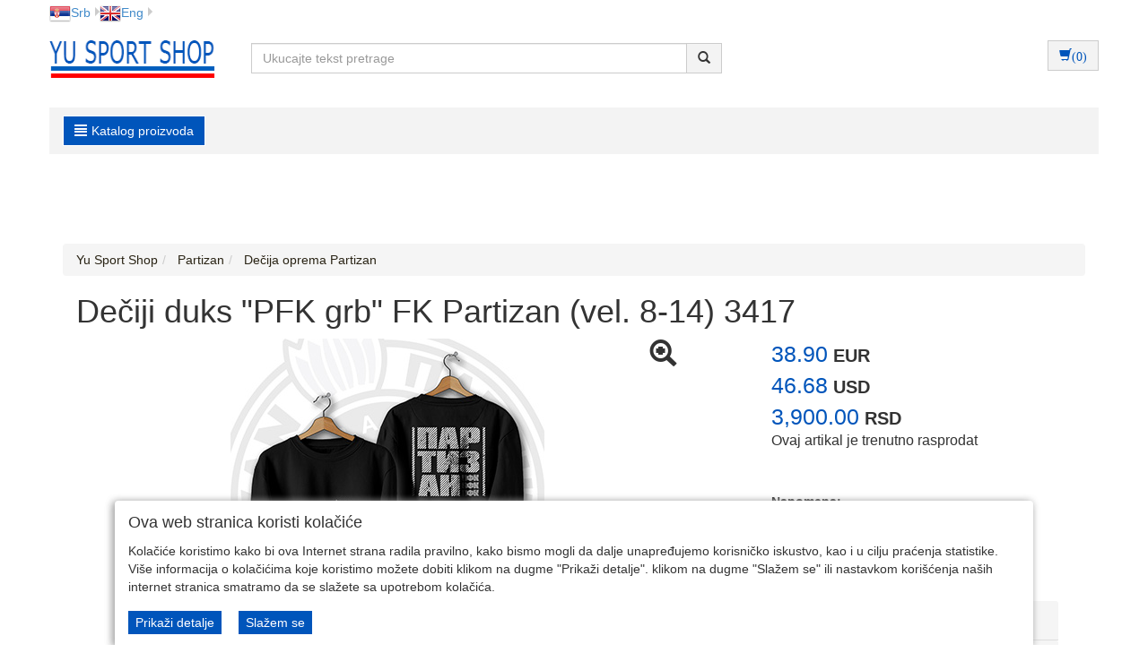

--- FILE ---
content_type: text/html;charset=UTF-8
request_url: https://www.yusportshop.com/user/deciji-kutak/deciji-duks-pfk-grb-fk-partizan-vel-8-14-3417/5_399_261218_1_0_0/item.jsp
body_size: 13202
content:
<!DOCTYPE html><html lang="sr-RS"><head><title>
			Dečiji duks "PFK grb" FK Partizan (vel. 8-14) 3417 - Yu Sport Shop
		</title><meta content="text/html; charset=utf-8" http-equiv="Content-Type"/><meta content="SR" http-equiv="Content-Language"/><meta content="follow,index" name="robots"/><meta content="Global" name="distribution"/><meta content="5 days" name="revisit-after"/><meta content="Copyright by WEBCentric doo, 2020-2021. Sva prava zadržana. All rights reserved." name="copyright"/>
				<meta name="google-site-verification" content="2gaoZ8yhnrcK4bCNskrbHXDggN6J4S8UKRD6uHFJDvs" />
<meta name="verify-v1" content="idWk4b2Of5aNwpR6UQEjshGFRV1QvUdWDNwkEopj3VY=" />
<title>Dečiji duks "PFK grb" FK Partizan (vel. 8-14) 3417</title>
<meta name="keywords" content="3417, Dečiji duks "PFK grb" FK Partizan (vel. 8-14) 3417, partizan decija oprema, partizan decije majice, partizan deciji dresovi, partizan trenerke deca, partizan duksevi deca, partizan jakne deca, partizan sorcevi deca, partizan navijacka oprema deca, partizan shop, partizan kolekcija">
<meta name="keywords" content="yu sport shop, partizan, grobari, crvena zvezda, red star, delije, beograd, belgrade, football, basketball, fudbal, kosarka, handball, rukomet, odbojka, volleyball, vaterpolo, waterpolo, beograd, belgrade, video, utakmica, match, game, srbija, serbia, majice, t-shirts, duksevi, sweat shirts, salovi, scarves, kape, dresovi, jerseys, caps, hats" />
<meta name="description" content="Jesenji duks bez kapuljače, koji na sebi sadrži motiv popularne majice 'PFK 1945'.
Crni dečiji duks 'PFK grb' koji sadrži veliki grb FK Partizan na prednjem delu duksa, a na poleđini natpis 'PARTIZAN PFK'.
Ima i prišivak sa grbom na donjem rubu duksa. ... YU Sport Shop">
<link rel="canonical" href="https://www.yusportshop.com/user/decija-oprema-partizan/deciji-duks-pfk-grb-fk-partizan-vel-8-14-3417/5_399_261218_1_0_0/item" />
			<meta content="Mala SRB Prodavnica doo, www.superalati.rs, info@superalati.rs" name="author"/><meta content="Mala SRB Prodavnica doo, www.superalati.rs, info@superalati.rs" name="publisher"/><meta name="viewport" content="width=device-width, initial-scale=1.0, maximum-scale=1.0"/><link rel="stylesheet" href="/resources/css/normalize.css" type="text/css"/><link rel="stylesheet" href="/resources/bootstrap-3.1.1/css/bootstrap.css" type="text/css"/><link rel="stylesheet" href="/resources/font-awesome-4.7.0/css/font-awesome.min.css" type="text/css"/><link rel="stylesheet" href="/resources/css/yusport/style.css" type="text/css"/><link rel="stylesheet" href="/resources/css/yusport/responsive.css" type="text/css"/><link rel="stylesheet" href="/resources/css/yusport/pgwslideshow.css" type="text/css"/><script type="text/javascript" src="/resources/jquery/jquery-1.11.0.js"></script><script type="text/javascript" src="/resources/jquery/jquery.tmpl-1.0.0.js"></script><script type="text/javascript" src="/resources/js/yusport/pgwslideshow.js"></script><script type="text/javascript" src="/resources/js/superalati-default/pagination.js"></script><script type="text/javascript" src="/resources/js/yusport/pgwslideshow.min.js"></script><script type="text/javascript" src="/resources/bootstrap-3.1.1/js/bootstrap.js"></script><script type="text/javascript" src="/resources/js/yusport/pager.jquery.js"></script><script type="text/javascript" src="/resources/js/yusport/script.js"></script><script type="text/javascript">
		function getPath() { return '';}
		function getImagesRootUrl() { return '/user/include/';}
	</script>
		<!-- Google Tag Manager -->
<script>(function(w,d,s,l,i){w[l]=w[l]||[];w[l].push({'gtm.start':
new Date().getTime(),event:'gtm.js'});var f=d.getElementsByTagName(s)[0],
j=d.createElement(s),dl=l!='dataLayer'?'&l='+l:'';j.async=true;j.src=
'https://www.googletagmanager.com/gtm.js?id='+i+dl;f.parentNode.insertBefore(j,f);
})(window,document,'script','dataLayer','GTM-MNH8PMB');</script>
<!-- End Google Tag Manager -->

<!--  Google Analytics Start-->
<script>
(function(i,s,o,g,r,a,m){i['GoogleAnalyticsObject']=r;i[r]=i[r]||function(){
(i[r].q=i[r].q||[]).push(arguments)},i[r].l=1*new Date();a=s.createElement(o),
m=s.getElementsByTagName(o)[0];a.async=1;a.src=g;m.parentNode.insertBefore(a,m)
})(window,document,'script','https://www.google-analytics.com/analytics.js','ga');
ga('create', 'UA-538274-3', 'auto');
ga('require', 'ec');
</script>
<!--  Google Analytics End-->

<!-- Google Recaptcha -->
<script src="https://www.google.com/recaptcha/api.js"></script>
<!-- End Google Recaptcha -->

	</head><body itemtype="https://schema.org/ItemPage" itemscope="itemscope">
		<!-- Google Tag Manager (noscript) -->
<noscript><iframe src="https://www.googletagmanager.com/ns.html?id=GTM-MNH8PMB"
height="0" width="0" style="display:none;visibility:hidden"></iframe></noscript>
<!-- End Google Tag Manager (noscript) -->

	<div class="content"><div id="item-page" class="layout"><div class="container"><div class="layout_top"><div class="row"><div class="col-lg-6 col-md-6 col-sm-3 col-xs-3 languages"><ul><li class="dropdown-submenu first-li menu-li language-li" id="sr-Latn" itemprop="itemListElement"><a href="http://www.yusportshop.com/user/deciji-kutak/deciji-duks-pfk-grb-fk-partizan-vel-8-14-3417/5_399_261218_1_0_0/item?lang=sr-Latn" class="truncate"><img alt="sr-Latn" src="/resources/image/yusport/sr-Latn.png"/>Srb</a></li><li class="dropdown-submenu first-li menu-li language-li" id="en" itemprop="itemListElement"><a href="http://www.yusportshop.com/user/deciji-kutak/deciji-duks-pfk-grb-fk-partizan-vel-8-14-3417/5_399_261218_1_0_0/item?lang=en" class="truncate"><img alt="en" src="/resources/image/yusport/en.png"/>Eng</a></li></ul></div></div><div class="row"><div class="col-lg-2 col-md-2 col-sm-3 col-xs-6"><div class="logo"><a title="Yu Sport Shop" href="/front" class="navbar-brand"><img class="" alt="Yu Sport Shop" title="Yu Sport Shop" src="/resources/image/yusport/logo_sr-Latn.png"/></a></div></div><div class="col-lg-6 col-md-6 col-sm-9 col-xs-6"><div class="search-input"><form action="/search" id="searchboxForm" method="post" class="navbar-form navbar-form-search navbar-left" role="form"><div class="input-group"><div class="input-group-input"><input placeholder="Ukucajte tekst pretrage" class="form-control " name="pattern" autocomplete="off" type="text"/></div><div class="input-group-btn"><button type="submit" class="btn btn-default"><span class="glyphicon glyphicon-search"></span></button></div></div></form></div></div><div class="col-lg-4 col-md-4 col-sm-12 col-xs-12"><div class="col-lg-6 col-lg-offset-6 col-md-6 col-md-offset-6 col-sm-3 col-sm-offset-9 col-xs-2 col-xs-offset-10"><div class="btn-group button_shoppingcart pull-right"><div class="btn-group"><form role="form" method="get" action="/shoppingCartAjax" id="shoppingCartAjaxShow"><button class="btn btn-default" type="submit"><span aria-hidden="true" class="glyphicon glyphicon-shopping-cart"/>(0)</button></form></div></div><script type="text/x-jquery-tmpl" id="shoppinCartModulAjaxTemplate">
		{{if orderItems.length > 0}}
	{{each(i) dataTwo.currencies}}
		{{if i < dataTwo.currenciesCount}}
			
				<div id="shoppingCart-*{i}" class="shoppingCartAjax" >
				{{each orderItems}}
					<div class="item col-lg-12 col-md-12 col-sm-12 col-xs-12">

							<div class="col-lg-1 col-md-1 col-sm-1 col-xs-1">
								*{quantity}X
							</div>
							<div class="col-lg-7 col-md-7 col-sm-7 col-xs-6">
								<div class="name" style="word-wrap: break-word;">
										{{each(i) dataTwo.languages}}
											{{if dataTwo.currentLanguge != null}}
												{{if dataTwo.languages[i].isoCode == dataTwo.currentLanguge}}
												    *{item.names[i]}
												{{/if}}
											  
											{{/if}}
                                        {{/each}}
									
								</div>
							</div>
							<div class="col-lg-2 col-md-2 col-sm-2 col-xs-3">
									<b>*{formatPrice(item.finalPrices[i])}</b>
							</div>
							<div class="col-lg-1 col-md-1 col-sm-1 col-xs-1" style="float:right">
								<form class="removeItemAjax" action="*{path}/shoppingCartAjax/removeItem/*{item.id}" method="get" role="form">
										<input type="hidden" name="shopId" value="*{shopId}"/>
																
										<button type="submit" class="btn btn-default btn-xs">
											<span class="glyphicon glyphicon-trash"></span> 
										</button>
									</form>
							</div>
						</div>
						{{/each}}
					</div>
		{{/if}}
	{{/each}}	   
			   
			   {{else}}
				<div class="alert">
					<spring:message code="You have no items in your shopping cart"/>
				</div>
		{{/if}}
	  
				
	</script><script type="text/javascript">
	        function formatPrice(price) {
	            return price.toFixed(2).replace(/(\d)(?=(\d{3})+\.)/g, '$1,');
	        }
        </script><div class="shopping-cart-modul-ajax" id="shopping-cart-modul-ajax"><div class="container-cart"><div class="shoppingcart"><div class="col-lg-12 col-md-12 col-sm-12 col-xs-12"><div class="currencies col-lg-8 col-md-8 col-sm-8 col-xs-8"> </div><div style="cursor:pointer;" class="text-right close-ajax-popover col-lg-4 col-md-4 col-sm-4 col-xs-4" id="close-ajax-popover"><span class="glyphicon glyphicon-remove"> </span></div></div><div class="items col-lg-12 col-md-12 col-sm-12 col-xs-12"> </div><div class="col-lg-12 col-md-12 col-sm-12 col-xs-12 text-right"><div class="total-label">Ukupna cena<div style="display:none" id="totalLabelDiscount">(sa popustom)</div>:
					</div><div class="total"> </div></div><div class="buttonsShoppingCart"><div class="col-lg-12 col-md-12 col-sm-12 col-xs-12"><div style="display:inline-flex" class="btn-group"><form role="form" method="get" action="/shoppingCart"><button class="btn btn-default buttonCarts" type="submit">
				<span class="glyphicon glyphicon-shopping-cart"></span>
			<span class="showCart">Prikaži korpu detaljno</span></button></form><div class="button_checkout"><form role="form" method="get" action="/checkout"><input value="5" name="shopId" type="hidden"/><button class="btn btn-default btn-buy" type="submit"><span class="btntext">Idem na kasu</span><span class="glyphicon glyphicon-play"></span></button></form></div></div></div></div><div style="position: relative ;bottom:27px" class="item col-lg-12 col-md-12 col-sm-12 col-xs-12"><a href="/front" style="float:right;color: #F26300; margin-right:15px;">Nastavi kupovinu</a></div></div></div></div></div></div></div><div class="row menu-bar"><div class="col-lg-2 col-md-2 col-sm-3 col-xs-12"><div class="dropdown"><div class="desktop-menu"><div class="dropdown"><a href="/page.html" data-target="#" class="btn btn-primary btn-primary-alatnica" data-toggle="dropdown" role="button" id="dLabel"><span class="glyphicon glyphicon-align-justify"> </span>Katalog proizvoda</a><ul aria-labelledby="dropdownMenu" role="menu" class="dropdown-menu multi-level first-ul"><li class="dropdown-submenu first-li"><p><span style="color: #428bca;">Srpski navijač</span></p><ul class="dropdown-menu"><p><span><b>Srpski navijač</b></span></p><li><p><a itemprop="item" title="Maske za lice (3)" href="/user/maske-za-lice/5_3962_1_0_0/category.jsp"><span itemprop="name">
			Maske za lice
		</span></a></p></li><li><p><a itemprop="item" title="Dresovi (143)" href="/user/dresovi/5_503_1_0_0/category.jsp"><span itemprop="name">
			Dresovi
		</span></a></p></li><li><p><a itemprop="item" title="Srpske trenerke (77)" href="/user/srpske-trenerke/5_504_1_0_0/category.jsp"><span itemprop="name">
			Srpske trenerke
		</span></a></p></li><li><p><a itemprop="item" title="Trenerke (39)" href="/user/trenerke/5_216_1_0_0/category.jsp"><span itemprop="name">
			Trenerke
		</span></a></p></li><li><p><a itemprop="item" title="Kape, kačketi (43)" href="/user/kape-kacketi/5_506_1_0_0/category.jsp"><span itemprop="name">
			Kape, kačketi
		</span></a></p></li><li><p><a itemprop="item" title="Šalovi i leptir mašna (11)" href="/user/salovi-i-leptir-masna/5_505_1_0_0/category.jsp"><span itemprop="name">
			Šalovi i leptir mašna
		</span></a></p></li><li><p><a itemprop="item" title="Suveniri (11)" href="/user/suveniri/5_507_1_0_0/category.jsp"><span itemprop="name">
			Suveniri
		</span></a></p></li></ul></li><li class="dropdown-submenu first-li"><p><span style="color: #428bca;">Crvena Zvezda</span></p><ul class="dropdown-menu"><p><span><b>Crvena Zvezda</b></span></p><li><p><a itemprop="item" title="Kape, kačketi (12)" href="/user/kape-kacketi/5_499_1_0_0/category.jsp"><span itemprop="name">
			Kape, kačketi
		</span></a></p></li><li><p><a itemprop="item" title="Dresovi (50)" href="/user/dresovi/5_497_1_0_0/category.jsp"><span itemprop="name">
			Dresovi
		</span></a></p></li><li><p><a itemprop="item" title="Majice, duksevi (61)" href="/user/majice-duksevi/5_498_1_0_0/category.jsp"><span itemprop="name">
			Majice, duksevi
		</span></a></p></li><li><p><a itemprop="item" title="Šalovi (13)" href="/user/salovi/5_501_1_0_0/category.jsp"><span itemprop="name">
			Šalovi
		</span></a></p></li><li><p><a itemprop="item" title="Suveniri (111)" href="/user/suveniri/5_500_1_0_0/category.jsp"><span itemprop="name">
			Suveniri
		</span></a></p></li></ul></li><li class="dropdown-submenu first-li"><p><span style="color: #428bca;">Partizan</span></p><ul class="dropdown-menu"><p><span><b>Partizan</b></span></p><li><p><a itemprop="item" title="Dresovi i Šorcevi Partizan (18)" href="/user/dresovi-partizan/5_398_1_0_0/category.jsp"><span itemprop="name">
			Dresovi i Šorcevi Partizan
		</span></a></p></li><li><p><a itemprop="item" title="Majice Partizan (57)" href="/user/majice-duksevi/5_401_1_0_0/category.jsp"><span itemprop="name">
			Majice Partizan
		</span></a></p></li><li><p><a itemprop="item" title="Suveniri (157)" href="/user/suveniri/5_400_1_0_0/category.jsp"><span itemprop="name">
			Suveniri
		</span></a></p></li><li><p><a itemprop="item" title="Grobari (22)" href="/user/grobari/5_412_1_0_0/category.jsp"><span itemprop="name">
			Grobari
		</span></a></p></li><li><p><a itemprop="item" title="Dečija oprema Partizan (120)" href="/user/decija-oprema-partizan/5_399_1_0_0/category.jsp"><span itemprop="name">
			Dečija oprema Partizan
		</span></a></p></li></ul></li><li class="dropdown-submenu first-li"><p><a itemprop="item" title="Zastave (149)" href="/user/zastave/5_13_1_0_0/category.jsp"><span itemprop="name">
			Zastave
		</span></a></p></li><li class="dropdown-submenu first-li"><p><a itemprop="item" title="DVD & Multimedia (2)" href="/user/dvd-multimedia/5_313_1_0_0/category.jsp"><span itemprop="name">
			DVD & Multimedia
		</span></a></p></li><li class="dropdown-submenu first-li"><p><a itemprop="item" title="Beograd (45)" href="/user/beograd/5_41_1_0_0/category.jsp"><span itemprop="name">
			Beograd
		</span></a></p></li></ul></div></div></div></div><div class="col-xs-12 visible-xs"><a class="btn btn-primary btn-primary-alatnica" role="button" id="dLabelMobile"><span class="glyphicon glyphicon-align-justify"> </span>Katalog proizvoda</a><div style="display: none;" class="mobile-menu" id="mobile-menu"><div class="col-md-12"><div class="navigation_categories"><ul class="items first list-inline"><li class="item first"><h2><span>Srpski navijač</span></h2><ul class="items second list-inline"><li class="item second"><h2><a itemprop="item" title="Maske za lice (3)" href="/user/maske-za-lice/5_3962_1_0_0/category.jsp"><span itemprop="name">
			Maske za lice
		</span></a></h2></li><li class="item second"><h2><a itemprop="item" title="Dresovi (143)" href="/user/dresovi/5_503_1_0_0/category.jsp"><span itemprop="name">
			Dresovi
		</span></a></h2></li><li class="item second"><h2><a itemprop="item" title="Srpske trenerke (77)" href="/user/srpske-trenerke/5_504_1_0_0/category.jsp"><span itemprop="name">
			Srpske trenerke
		</span></a></h2></li><li class="item second"><h2><a itemprop="item" title="Trenerke (39)" href="/user/trenerke/5_216_1_0_0/category.jsp"><span itemprop="name">
			Trenerke
		</span></a></h2></li><li class="item second"><h2><a itemprop="item" title="Kape, kačketi (43)" href="/user/kape-kacketi/5_506_1_0_0/category.jsp"><span itemprop="name">
			Kape, kačketi
		</span></a></h2></li><li class="item second"><h2><a itemprop="item" title="Šalovi i leptir mašna (11)" href="/user/salovi-i-leptir-masna/5_505_1_0_0/category.jsp"><span itemprop="name">
			Šalovi i leptir mašna
		</span></a></h2></li><li class="item second"><h2><a itemprop="item" title="Suveniri (11)" href="/user/suveniri/5_507_1_0_0/category.jsp"><span itemprop="name">
			Suveniri
		</span></a></h2></li></ul></li><li class="item first"><h2><span>Crvena Zvezda</span></h2><ul class="items second list-inline"><li class="item second"><h2><a itemprop="item" title="Kape, kačketi (12)" href="/user/kape-kacketi/5_499_1_0_0/category.jsp"><span itemprop="name">
			Kape, kačketi
		</span></a></h2></li><li class="item second"><h2><a itemprop="item" title="Dresovi (50)" href="/user/dresovi/5_497_1_0_0/category.jsp"><span itemprop="name">
			Dresovi
		</span></a></h2></li><li class="item second"><h2><a itemprop="item" title="Majice, duksevi (61)" href="/user/majice-duksevi/5_498_1_0_0/category.jsp"><span itemprop="name">
			Majice, duksevi
		</span></a></h2></li><li class="item second"><h2><a itemprop="item" title="Šalovi (13)" href="/user/salovi/5_501_1_0_0/category.jsp"><span itemprop="name">
			Šalovi
		</span></a></h2></li><li class="item second"><h2><a itemprop="item" title="Suveniri (111)" href="/user/suveniri/5_500_1_0_0/category.jsp"><span itemprop="name">
			Suveniri
		</span></a></h2></li></ul></li><li class="item first"><h2><span>Partizan</span></h2><ul class="items second list-inline"><li class="item second"><h2><a itemprop="item" title="Dresovi i Šorcevi Partizan (18)" href="/user/dresovi-partizan/5_398_1_0_0/category.jsp"><span itemprop="name">
			Dresovi i Šorcevi Partizan
		</span></a></h2></li><li class="item second"><h2><a itemprop="item" title="Majice Partizan (57)" href="/user/majice-duksevi/5_401_1_0_0/category.jsp"><span itemprop="name">
			Majice Partizan
		</span></a></h2></li><li class="item second"><h2><a itemprop="item" title="Suveniri (157)" href="/user/suveniri/5_400_1_0_0/category.jsp"><span itemprop="name">
			Suveniri
		</span></a></h2></li><li class="item second"><h2><a itemprop="item" title="Grobari (22)" href="/user/grobari/5_412_1_0_0/category.jsp"><span itemprop="name">
			Grobari
		</span></a></h2></li><li class="item second"><h2><a itemprop="item" title="Dečija oprema Partizan (120)" href="/user/decija-oprema-partizan/5_399_1_0_0/category.jsp"><span itemprop="name">
			Dečija oprema Partizan
		</span></a></h2></li></ul></li><li class="item first"><h2><span>Zastave</span></h2><ul class="items second list-inline"></ul></li><li class="item first"><h2><span>DVD & Multimedia</span></h2><ul class="items second list-inline"></ul></li><li class="item first"><h2><span>Beograd</span></h2><ul class="items second list-inline"></ul></li></ul></div></div></div></div><div class="col-lg-10 col-md-10 col-sm-9 col-xs-12"></div></div><div id="addToCartPopUpModal" data-backdrop="static" aria-hidden="true" role="dialog" tabindex="-1" class="modal fade"><div role="document" class="modal-dialog"><div class="modal-content"><div class="modal-header"><button aria-label="Close" data-dismiss="modal" class="close" type="button"><span aria-hidden="true">&times;</span></button><span class="glyphicon glyphicon-ok-circle" aria-hidden="true"></span>   <span><b class="modal-title">Proizvod je uspešno dodat u korpu</b></span></div><div class="modal-body"><p/></div><div class="modal-footer"><button data-dismiss="modal" class="btn btn-default" type="button">Nastavljam sa kupovinom</button><button onclick="location.href=&#039;/shoppingCart&#039;;" class="btn btn-default" type="button">Prikaži korpu detaljno</button></div></div></div></div></div><div id="main" class="row"><div class="col-lg-12 col-md-12 col-sm-12 col-xs-12"><ol itemtype="https://schema.org/BreadcrumbList" itemscope="itemscope" class="breadcrumb"><li itemtype="https://schema.org/ListItem" itemscope="itemscope" itemprop="itemListElement"><a itemprop="item" title="Yu Sport Shop" href="/front"><span itemprop="name"> 
					Yu Sport Shop
				</span></a><meta content="1" itemprop="position"/></li><li itemtype="https://schema.org/ListItem" itemscope="itemscope" itemprop="itemListElement"><a itemprop="item" title="Partizan (0)" href="/user/partizan/5_502_1_0_0/category.jsp"><span itemprop="name">
			
					Partizan
				
		</span></a><meta content="2" itemprop="position"/></li><li itemtype="https://schema.org/ListItem" itemscope="itemscope" class="active" itemprop="itemListElement"><a itemprop="item" title="Dečija oprema Partizan (120)" href="/user/decija-oprema-partizan/5_399_1_0_0/category.jsp"><span itemprop="name">
			
					Dečija oprema Partizan
				
		</span></a><meta content="3" itemprop="position"/></li></ol><div class="main-div"><div itemscope="itemscope" itemtype="https://schema.org/Product" id="item-261218" class="item"><span style="display: none;" itemprop="sku" id="productId">261218</span><span style="display: none;" itemprop="brand" id="productName">Dečiji duks "PFK grb" FK Partizan (vel. 8-14) 3417</span><span style="display: none;" itemprop="category" id="categoryName">Dečija oprema Partizan</span><div class="col-lg-12 col-md-12 col-sm-12 col-xs-12"><h1 class="productShopName" itemprop="name">Dečiji duks "PFK grb" FK Partizan (vel. 8-14) 3417</h1></div><div class="col-lg-12 col-md-12 col-sm-12 col-xs-12"> <div itemprop="brand" class="brand-image"> </div></div><div class="col-lg-8 col-md-8 col-sm-6 col-xs-12"><div class="col-xs-12 px-0"><div class="tumb-content" id="tumb-content"><ul class="pgwSlideshow"><li class="first-img aaa" id="first-img"><img class="" alt="Dečiji duks "PFK grb" FK Partizan (vel. 8-14) 3417" title="Dečiji duks "PFK grb" FK Partizan (vel. 8-14) 3417" src="/user/include/partizan/images/items/3417_deciji_duks_grb_pfk.jpg"/></li><img src="/user/include/partizan/images/items/3417_deciji_duks_grb_pfk.jpg" style="display: none;" itemprop="image"/><img src="/user/include/partizan/images/items/x_3417_deciji_duks_grb_pfk.jpg" style="display: none;" itemprop="image"/></ul></div><li class="big-img hide" id="big-img-1"><img class="" alt="Dečiji duks "PFK grb" FK Partizan (vel. 8-14) 3417" title="Dečiji duks "PFK grb" FK Partizan (vel. 8-14) 3417" src="/user/include/partizan/images/items/x_3417_deciji_duks_grb_pfk.jpg"/></li></div></div><div class="col-lg-4 col-md-4 col-sm-6 col-xs-12 px-0"><div class="product-price-and-info"><div class="col-xs-12 col-lg-12 item-price-tag"><div class="prices"><div itemprop="offers" itemtype="https://schema.org/Offer" itemscope="itemscope" class="price"><span itemprop="price" content="38.90" class="amount">38.90</span><span class="currency">
								EUR
								<meta content="EUR" itemprop="priceCurrency"/></span><link id="href" itemprop="url"/><meta content="NewCondition" itemtype="https://schema.org/OfferItemCondition" itemprop="itemCondition"/></div><div itemprop="offers" itemtype="https://schema.org/Offer" itemscope="itemscope" class="price"><span itemprop="price" content="46.6800040" class="amount">46.68</span><span class="currency">
								USD
								<meta content="USD" itemprop="priceCurrency"/></span><link id="href" itemprop="url"/><meta content="NewCondition" itemtype="https://schema.org/OfferItemCondition" itemprop="itemCondition"/></div><div itemprop="offers" itemtype="https://schema.org/Offer" itemscope="itemscope" class="price"><span itemprop="price" content="3900.00" class="amount">3,900.00</span><span class="currency">
								RSD
								<meta content="RSD" itemprop="priceCurrency"/></span><link id="href" itemprop="url"/><meta content="NewCondition" itemtype="https://schema.org/OfferItemCondition" itemprop="itemCondition"/></div></div><script>	
		document.getElementById("href").href = window.location.href+".jsp";
	</script><div class="button_buy"><div id="accordionInformMe" class="panel-group"><h4 class="panel-title">Ovaj artikal je trenutno rasprodat<br/></h4></div></div></div><div class="col-lg-10 col-md-10 col-sm-12 col-xs-12"><div style="" id="page-underBasketNote" class="page"><p>&nbsp;</p>
<div><strong>Napomena:</strong></div>
<ul>
    <li>Za kupce iz Srbije važeća cena je u <strong>RSD</strong></li>
    <li>Za kupce iz inostranstva važeća cena je <strong>EUR / US$</strong></li>
</ul></div></div><div class="col-xs-12 col-lg-12 item-price-tag"></div><div class="col-lg-12 col-md-12 col-sm-12 col-xs-12"><div class="itemproperties"><ul class="properties list-inline"></ul></div></div><div class="col-lg-12 col-md-12 col-sm-12 col-xs-12"><div class="itematributes"><div aria-multiselectable="true" role="tablist" id="accordion"><div class="panel panel-default"><div id="headingOne" role="tab" class="panel-heading"><h4 class="panel-title"><a aria-controls="collapseOne" aria-expanded="false" href="#collapseOne" data-parent="#accordion" data-toggle="collapse"><span class="itemPlus"><span class="glyphicon glyphicon-plus"> </span><span class="glyphicon glyphicon-minus"> </span></span>Dostupnost proizvoda</a></h4></div><div aria-labelledby="headingOne" role="tabpanel" class="panel-collapse collapse" id="collapseOne"><div style="" id="page-dostupnost_proizvoda" class="page">Trudimo se da stanje magacina bude uvek ažurno. Ukoliko je artikal ipak rasprodat i ne možemo da ga isporučimo - obavestićemo vas u što kraćem roku od trenutka prijema vaše narudžbenice.</div></div></div><div class="panel panel-default"><div id="headingTwo" role="tab" class="panel-heading"><h4 class="panel-title"><a aria-controls="collapseTwo" aria-expanded="false" href="#collapseTwo" data-parent="#accordion" data-toggle="collapse" class="collapsed"><span class="itemPlus"><span class="glyphicon glyphicon-plus"> </span><span class="glyphicon glyphicon-minus"> </span></span>Troškovi isporuke</a></h4></div><div aria-labelledby="headingTwo" role="tabpanel" class="panel-collapse collapse" id="collapseTwo"><div style="" id="page-troskovi_dostave" class="page">Troškovi isporuke nisu uračunati u cenu proizvoda. Oni se posebno naplaćuju. Troškovi isporuke biće prikazani na samom kraju procesa naručivanja, neposredno pre nego što ostavite podatke za isporuku.</div></div></div><div class="panel panel-default"><div id="headingThree" role="tab" class="panel-heading"><h4 class="panel-title"><a aria-controls="collapseThree" aria-expanded="false" href="#collapseThree" data-parent="#accordion" data-toggle="collapse"><span class="itemPlus"><span class="glyphicon glyphicon-plus"> </span><span class="glyphicon glyphicon-minus"> </span></span>Deklaracija</a></h4></div><div aria-labelledby="headingThree" role="tabpanel" class="panel-collapse collapse" id="collapseThree"><div>Ime proizvoda:
								Dečiji duks "PFK grb" FK Partizan (vel. 8-14) 3417
					  	</div><div>Šifra proizvoda:
									3417
						  	</div></div></div><div class="panel panel-default"><div id="headingOne" role="tab" class="panel-heading"><h4 class="panel-title"><a aria-controls="collapseFour" aria-expanded="false" href="#collapseFour" data-parent="#collapseFour" data-toggle="collapse"><span class="itemPlus"><span class="glyphicon glyphicon-plus"> </span><span class="glyphicon glyphicon-minus"> </span></span>Zaštita potrošača</a></h4></div><div aria-labelledby="headingOne" role="tabpanel" class="panel-collapse collapse" id="collapseFour"><div style="" id="page-zastita_potrosaca" class="page">Zagarantovana sva prava kupaca po osnovu zakona o zaštiti potrošača.</div></div></div></div></div></div></div></div><div class="col-lg-12 col-md-12 col-sm-12 col-xs-12 detailed-description-product"><ul class="nav nav-tabs"><li class="active"><a href="#opis" data-toggle="tab">Detaljan opis artikla</a></li><li><a href="#komentari" data-toggle="tab">Pitanja i komentari</a></li></ul><div class="tab-content"><div class="tab-pane fade in active" id="opis"><p class="description" itemprop="description">Jesenji duks bez kapuljače, koji na sebi sadrži motiv popularne majice "PFK 1945".<br/>Crni dečiji duks "PFK grb" koji sadrži veliki grb FK Partizan na prednjem delu duksa, a na poleđini natpis "PARTIZAN PFK".<br/>Ima i prišivak sa grbom na donjem rubu duksa.</p><p class="note"></p></div><div class="tab-pane fade" id="komentari"><div class="row"><div class="col-lg-6 col-md-6 col-sm-12 col-xs-12"><h4><span>Artikal još nije ocenjen</span></h4><span>Nema komentara</span></div><div class="col-lg-6 col-md-6 col-sm-12 col-xs-12"><div class="itemcustomerscomments"><h3>Pošaljite Vaš komentar
																/
																Ocenite ovaj artikal</h3><div class="col-lg-12 col-md-12 col-sm-12 col-xs-12"></div><div class="col-lg-12 col-md-12 col-sm-12 col-xs-12"></div><form id="itemCommentImpl" role="form" action="/item/customersCommentsForm" method="post"><input value="261218" id="itemId" name="itemId" type="hidden"/><input value="895B6B6072E9FA335D15FD9DDE929C09" id="codeField-24" name="codeField-24" type="hidden"/><div class="form-group ">
		<label for="name">Ime
																		*
																	</label><input id="name" name="name" class="form-control" type="text" value=""/>
	</div><div class="form-group ">
		<label for="email">E-mail *
																	</label><input id="email" name="email" class="form-control" type="text" value=""/>
	</div><div class="form-group ">
		<label for="country" style="display: none;">Zemlja *
																	</label><select id="countryId" name="countryId" class="form-control" style="display: none;"><option value="443" >ALBANIA</option><option value="293" >ALGERIA</option><option value="294" >ANDORRA</option><option value="296" >ANTIGUA</option><option value="297" >ARGENTINA</option><option value="298" >ARMENIA</option><option value="299" >ARUBA</option><option value="300" >AUSTRALIA</option><option value="301" >AUSTRIA</option><option value="302" >AZERBAIJAN</option><option value="303" >BAHAMAS</option><option value="304" >BAHRAIN</option><option value="305" >BELARUS</option><option value="306" >BELGIUM</option><option value="307" >BELIZE</option><option value="308" >BERMUDA</option><option value="309" >BOLIVIA</option><option value="441" >BOSNIA-HERZEG.</option><option value="310" >BRAZIL</option><option value="312" >BULGARIA</option><option value="313" >CANADA</option><option value="314" >CAYMAN IS.</option><option value="316" >CHILE</option><option value="317" >CHINA</option><option value="318" >COLOMBIA</option><option value="319" >COSTA RICA</option><option value="439" >CRNA GORA (MONTENEGRO)</option><option value="320" >CROATIA</option><option value="321" >CYPRUS</option><option value="322" >CZECH REPUBLIC</option><option value="323" >DENMARK</option><option value="324" >DOMINICA</option><option value="325" >DOMINICAN REP.</option><option value="326" >ECUADOR</option><option value="327" >EGYPT</option><option value="329" >ESTONIA</option><option value="331" >ETHIOPIA</option><option value="332" >FAROE ISLANDS</option><option value="330" >FIJI</option><option value="333" >FINLAND</option><option value="334" >FRANCE</option><option value="338" >GABON</option><option value="339" >GEORGIA</option><option value="340" >GERMANY</option><option value="341" >GHANA</option><option value="446" >GIBRALTAR</option><option value="343" >GREECE</option><option value="344" >GREENLAND</option><option value="346" >GUAM</option><option value="347" >GUATEMALA</option><option value="348" >GUYANA</option><option value="349" >HONDURAS</option><option value="447" >HONG KONG</option><option value="350" >HUNGARY</option><option value="351" >ICELAND</option><option value="352" >INDIA</option><option value="353" >INDONESIA</option><option value="448" >IRAN</option><option value="449" >IRAQ</option><option value="354" >IRELAND</option><option value="356" >ITALY</option><option value="357" >IVORY COAST</option><option value="358" >JAMAICA</option><option value="359" >JAPAN</option><option value="360" >JORDAN</option><option value="361" >KAZAKHSTAN</option><option value="362" >KENYA</option><option value="363" >KUWAIT</option><option value="364" >LATVIA</option><option value="365" >LEBANON</option><option value="366" >LIECHTENSTEIN</option><option value="367" >LITHUANIA</option><option value="368" >LUXEMBOURG</option><option value="369" >MACAU</option><option value="371" >MALAYSIA</option><option value="372" >MALTA</option><option value="373" >MAURITIUS</option><option value="374" >MEXICO</option><option value="376" >MOLDOVA</option><option value="377" >MONACO</option><option value="442" >MONGOLIA</option><option value="378" >MOROCCO</option><option value="379" >NAMIBIA</option><option value="380" >NETHERLANDS</option><option value="381" >NETHERLANDS ANTILLES</option><option value="382" >NEW CALEDONIA</option><option value="383" >NEW ZEALAND</option><option value="384" >NICARAGUA</option><option value="385" >NIGER</option><option value="386" >NIGERIA</option><option value="370" >NORTH MACEDONIA</option><option value="389" >NORWAY</option><option value="390" >OMAN</option><option value="391" >PAKISTAN</option><option value="392" >PANAMA</option><option value="393" >PARAGUAY</option><option value="394" >PERU</option><option value="395" >PHILIPPINES</option><option value="396" >POLAND</option><option value="397" >PORTUGAL</option><option value="398" >QATAR</option><option value="440" >REP. SRPSKA</option><option value="399" >ROMANIA</option><option value="445" >SAN MARINO</option><option value="404" >SAUDI ARABIA</option><option value="405" >SENEGAL</option><option value="406" selected >SERBIA</option><option value="450" >SEYCHELLES</option><option value="407" >SINGAPORE</option><option value="410" >SLOVAKIA</option><option value="411" >SLOVENIA</option><option value="412" >SOUTH AFRICA</option><option value="413" >SOUTH KOREA</option><option value="414" >SPAIN</option><option value="415" >SRI LANKA</option><option value="416" >SWEDEN</option><option value="417" >SWITZERLAND</option><option value="418" >TAIWAN</option><option value="451" >TANZANIA</option><option value="420" >THAILAND</option><option value="421" >TONGA</option><option value="422" >TRINIDAD TOBAGO</option><option value="423" >TUNISIA</option><option value="424" >TURKEY</option><option value="426" >UAE</option><option value="425" >UKRAINE</option><option value="428" >UNITED KINGDOM</option><option value="429" >URUGUAY</option><option value="430" >USA</option><option value="431" >UZBEKISTAN</option><option value="444" >VATICAN</option><option value="432" >VENEZUELA</option><option value="435" >VIETNAM</option><option value="437" >ZAMBIA</option></select>
	</div><div class="form-group ">
		<label for="comment">Komentar *
																	</label> <textarea class="form-control" name="comment" id="comment"></textarea> 
	</div><div class="form-group ">
		<label for="mark">Ocena
																		*
																	</label><select id="mark" name="mark" class="form-control"><option value="0">0</option><option value="1">1</option><option value="2">2</option><option value="3">3</option><option value="4">4</option><option value="5">5</option><option value="6">6</option><option value="7">7</option><option value="8">8</option><option value="9">9</option><option value="10">10</option></select>
	</div><div class="form-group"></div><div class="form-group"><button data-action="ADD_COMMENT" data-callback="verifyCaptchaResponse" data-sitekey="6Lc01kopAAAAAMc81_DzQdpn1OlTvCGaiH7Apa3O" class="btn btn-default btn-primary-alatnica g-recaptcha"><span class="btntext">Pošaljite komentar</span></button></div></form></div></div></div></div></div></div></div></div></div></div><div data-interval="false" class="carousel slide" id="myCarousel-1"><h1 style="margin-left: 20px"><b>Slicni artikli</b></h1><ol class="carousel-indicators"><li class="active" data-slide-to="0.0" data-target="#myCarouselImages"/><li class="" data-slide-to="1.0" data-target="#myCarouselImages"/></ol><div role="listbox" class="carousel-inner"><div class="item active"><div class="row"><div class="col-lg-3 col-sm-6 col-xs-12"><a title="Bade mantil za dečake FK Partizan (vel. 2-6)" href="/user/decija-oprema-partizan/bade-mantil-za-decake-fk-partizan-vel-2-6/5_399_254394_1_0_0/item.jsp">
		<div id="itemThumbnail-254394" class="item_thumbnail"><div class="image"><img itemprop="image" alt="Bade mantil za dečake FK Partizan (vel. 2-6)" src="/user/include/partizan/images/items/t_bademantil_partizan_plavi.jpg"/></div><img src="/resources/image/yusport/soldout_sr-Latn.png" alt="Bade mantil za dečake FK Partizan (vel. 2-6)" class="soldout" style="display: none;"/><div class="name"><h2 class="truncate">Bade mantil za dečake FK Partizan (vel. 2-6)</h2></div><div class="prices"><div itemprop="offers" itemtype="https://schema.org/Offer" itemscope="itemscope" class="price"><s>39.40 EUR
									</s><span itemprop="price" class="amount">33.49</span><span class="currency">
								EUR
								<meta content="EUR" itemprop="priceCurrency"/></span><link href="https://schema.org/InStock" itemprop="availability"/></div><div itemprop="offers" itemtype="https://schema.org/Offer" itemscope="itemscope" class="price"><s>47.28 USD
									</s><span itemprop="price" class="amount">40.19</span><span class="currency">
								USD
								<meta content="USD" itemprop="priceCurrency"/></span><link href="https://schema.org/InStock" itemprop="availability"/></div><div itemprop="offers" itemtype="https://schema.org/Offer" itemscope="itemscope" class="price"><s>3,950.00 RSD
									</s><span itemprop="price" class="amount">3,357.00</span><span class="currency">
								RSD
								<meta content="RSD" itemprop="priceCurrency"/></span><link href="https://schema.org/InStock" itemprop="availability"/></div></div><button class="btn more_details no_add_to_cart_button">Više detalja</button></div>
	</a></div><div class="col-lg-3 col-sm-6 col-xs-12"><a title="Bade mantil za devojčice FK Partizan (vel. 2-6)" href="/user/decija-oprema-partizan/bade-mantil-za-devojcice-fk-partizan-vel-2-6/5_399_254393_1_0_0/item.jsp">
		<div id="itemThumbnail-254393" class="item_thumbnail"><div class="image"><img itemprop="image" alt="Bade mantil za devojčice FK Partizan (vel. 2-6)" src="/user/include/partizan/images/items/t_bademantil_partizan_roze.jpg"/></div><img src="/resources/image/yusport/soldout_sr-Latn.png" alt="Bade mantil za devojčice FK Partizan (vel. 2-6)" class="soldout" style="display: none;"/><div class="name"><h2 class="truncate">Bade mantil za devojčice FK Partizan (vel. 2-6)</h2></div><div class="prices"><div itemprop="offers" itemtype="https://schema.org/Offer" itemscope="itemscope" class="price"><s>39.40 EUR
									</s><span itemprop="price" class="amount">33.49</span><span class="currency">
								EUR
								<meta content="EUR" itemprop="priceCurrency"/></span><link href="https://schema.org/InStock" itemprop="availability"/></div><div itemprop="offers" itemtype="https://schema.org/Offer" itemscope="itemscope" class="price"><s>47.28 USD
									</s><span itemprop="price" class="amount">40.19</span><span class="currency">
								USD
								<meta content="USD" itemprop="priceCurrency"/></span><link href="https://schema.org/InStock" itemprop="availability"/></div><div itemprop="offers" itemtype="https://schema.org/Offer" itemscope="itemscope" class="price"><s>3,950.00 RSD
									</s><span itemprop="price" class="amount">3,357.00</span><span class="currency">
								RSD
								<meta content="RSD" itemprop="priceCurrency"/></span><link href="https://schema.org/InStock" itemprop="availability"/></div></div><button class="btn more_details no_add_to_cart_button">Više detalja</button></div>
	</a></div><div class="col-lg-3 col-sm-6 col-xs-12"><a title="Beli dečiji duks &#034;Partizan Beograd&#034; FK Partizan (vel. 8-14) 4128" href="/user/decija-oprema-partizan/beli-deciji-duks-partizan-beograd-fk-partizan-vel-8-14-4128/5_399_261472_1_0_0/item.jsp">
		<div id="itemThumbnail-261472" class="item_thumbnail"><div class="image"><img itemprop="image" alt="Beli dečiji duks "Partizan Beograd" FK Partizan (vel. 8-14) 4128" src="/user/include/partizan/images/items/t_4128_deciji_duks_partizan_beograd.jpg"/></div><img src="/resources/image/yusport/soldout_sr-Latn.png" alt="Beli dečiji duks "Partizan Beograd" FK Partizan (vel. 8-14) 4128" class="soldout" style="display: none;"/><div class="name"><h2 class="truncate">Beli dečiji duks "Partizan Beograd" FK Partizan (v...</h2></div><div class="prices"><div itemprop="offers" itemtype="https://schema.org/Offer" itemscope="itemscope" class="price"><span itemprop="price" class="amount">41.90</span><span class="currency">
								EUR
								<meta content="EUR" itemprop="priceCurrency"/></span><link href="https://schema.org/InStock" itemprop="availability"/></div><div itemprop="offers" itemtype="https://schema.org/Offer" itemscope="itemscope" class="price"><span itemprop="price" class="amount">50.28</span><span class="currency">
								USD
								<meta content="USD" itemprop="priceCurrency"/></span><link href="https://schema.org/InStock" itemprop="availability"/></div><div itemprop="offers" itemtype="https://schema.org/Offer" itemscope="itemscope" class="price"><span itemprop="price" class="amount">4,200.00</span><span class="currency">
								RSD
								<meta content="RSD" itemprop="priceCurrency"/></span><link href="https://schema.org/InStock" itemprop="availability"/></div></div><button class="btn more_details no_add_to_cart_button">Više detalja</button></div>
	</a></div><div class="col-lg-3 col-sm-6 col-xs-12"><a title="Puma crna dečija majica FK Partizan 6032" href="/user/decija-oprema-partizan/puma-crna-decija-majica-fk-partizan-6032/5_399_279803_1_0_0/item.jsp">
		<div id="itemThumbnail-279803" class="item_thumbnail"><div class="image"><img itemprop="image" alt="Puma crna dečija majica FK Partizan 6032" src="/user/include/partizan/images/items/t_6032_fkp_puma_crna_decija_majica.jpg"/></div><img src="/resources/image/yusport/soldout_sr-Latn.png" alt="Puma crna dečija majica FK Partizan 6032" class="soldout" style="display: none;"/><div class="name"><h2 class="truncate">Puma crna dečija majica FK Partizan 6032</h2></div><div class="prices"><div itemprop="offers" itemtype="https://schema.org/Offer" itemscope="itemscope" class="price"><span itemprop="price" class="amount">35.90</span><span class="currency">
								EUR
								<meta content="EUR" itemprop="priceCurrency"/></span><link href="https://schema.org/InStock" itemprop="availability"/></div><div itemprop="offers" itemtype="https://schema.org/Offer" itemscope="itemscope" class="price"><span itemprop="price" class="amount">43.08</span><span class="currency">
								USD
								<meta content="USD" itemprop="priceCurrency"/></span><link href="https://schema.org/InStock" itemprop="availability"/></div><div itemprop="offers" itemtype="https://schema.org/Offer" itemscope="itemscope" class="price"><span itemprop="price" class="amount">3,600.00</span><span class="currency">
								RSD
								<meta content="RSD" itemprop="priceCurrency"/></span><link href="https://schema.org/InStock" itemprop="availability"/></div></div><button class="btn more_details no_add_to_cart_button">Više detalja</button></div>
	</a></div></div></div><div class="item "><div class="row"><div class="col-lg-3 col-sm-6 col-xs-12"><a title="Dečija navijačka majica 2021 FK Partizan 4108" href="/user/decija-oprema-partizan/decija-navijacka-majica-2021-fk-partizan-4108/5_399_249419_1_0_0/item.jsp">
		<div id="itemThumbnail-249419" class="item_thumbnail"><div class="image"><img itemprop="image" alt="Dečija navijačka majica 2021 FK Partizan 4108" src="/user/include/partizan/images/items/t_4108_navijacka_decija_majica_2021.jpg"/></div><img src="/resources/image/yusport/soldout_sr-Latn.png" alt="Dečija navijačka majica 2021 FK Partizan 4108" class="soldout" style="display: none;"/><div class="name"><h2 class="truncate">Dečija navijačka majica 2021 FK Partizan 4108</h2></div><div class="prices"><div itemprop="offers" itemtype="https://schema.org/Offer" itemscope="itemscope" class="price"><span itemprop="price" class="amount">34.90</span><span class="currency">
								EUR
								<meta content="EUR" itemprop="priceCurrency"/></span><link href="https://schema.org/InStock" itemprop="availability"/></div><div itemprop="offers" itemtype="https://schema.org/Offer" itemscope="itemscope" class="price"><span itemprop="price" class="amount">41.88</span><span class="currency">
								USD
								<meta content="USD" itemprop="priceCurrency"/></span><link href="https://schema.org/InStock" itemprop="availability"/></div><div itemprop="offers" itemtype="https://schema.org/Offer" itemscope="itemscope" class="price"><span itemprop="price" class="amount">3,500.00</span><span class="currency">
								RSD
								<meta content="RSD" itemprop="priceCurrency"/></span><link href="https://schema.org/InStock" itemprop="availability"/></div></div><button class="btn more_details no_add_to_cart_button">Više detalja</button></div>
	</a></div><div class="col-lg-3 col-sm-6 col-xs-12"><a title="Dečiji komplet &#034;Dres&#034; FK Partizan 2024/25 (vel. 1-4) 4145" href="/user/decija-oprema-partizan/deciji-komplet-dres-fk-partizan-2024-25-vel-1-4-4145/5_399_277445_1_0_0/item.jsp">
		<div id="itemThumbnail-277445" class="item_thumbnail"><div class="image"><img itemprop="image" alt="Dečiji komplet "Dres" FK Partizan 2024/25 (vel. 1-4) 4145" src="/user/include/partizan/images/items/t_4145_fkp_deciji_komplet_dres.jpg"/></div><img src="/resources/image/yusport/soldout_sr-Latn.png" alt="Dečiji komplet "Dres" FK Partizan 2024/25 (vel. 1-4) 4145" class="soldout" style="display: none;"/><div class="name"><h2 class="truncate">Dečiji komplet "Dres" FK Partizan 2024/25 (vel. 1-...</h2></div><div class="prices"><div itemprop="offers" itemtype="https://schema.org/Offer" itemscope="itemscope" class="price"><span itemprop="price" class="amount">34.90</span><span class="currency">
								EUR
								<meta content="EUR" itemprop="priceCurrency"/></span><link href="https://schema.org/InStock" itemprop="availability"/></div><div itemprop="offers" itemtype="https://schema.org/Offer" itemscope="itemscope" class="price"><span itemprop="price" class="amount">41.88</span><span class="currency">
								USD
								<meta content="USD" itemprop="priceCurrency"/></span><link href="https://schema.org/InStock" itemprop="availability"/></div><div itemprop="offers" itemtype="https://schema.org/Offer" itemscope="itemscope" class="price"><span itemprop="price" class="amount">3,500.00</span><span class="currency">
								RSD
								<meta content="RSD" itemprop="priceCurrency"/></span><link href="https://schema.org/InStock" itemprop="availability"/></div></div><button class="btn more_details no_add_to_cart_button">Više detalja</button></div>
	</a></div><div class="col-lg-3 col-sm-6 col-xs-12"><a title="Dečiji ženski duks &#034;Partizan Girl&#034; (vel. 8-14) 4147" href="/user/decija-oprema-partizan/deciji-zenski-duks-partizan-girl-vel-8-14-4147/5_399_278807_1_0_0/item.jsp">
		<div id="itemThumbnail-278807" class="item_thumbnail"><div class="image"><img itemprop="image" alt="Dečiji ženski duks "Partizan Girl" (vel. 8-14) 4147" src="/user/include/partizan/images/items/t_4147_fkp_deciji_zenski_duks_partizan.jpg"/></div><img src="/resources/image/yusport/soldout_sr-Latn.png" alt="Dečiji ženski duks "Partizan Girl" (vel. 8-14) 4147" class="soldout" style="display: none;"/><div class="name"><h2 class="truncate">Dečiji ženski duks "Partizan Girl" (vel. 8-14) 414...</h2></div><div class="prices"><div itemprop="offers" itemtype="https://schema.org/Offer" itemscope="itemscope" class="price"><span itemprop="price" class="amount">43.90</span><span class="currency">
								EUR
								<meta content="EUR" itemprop="priceCurrency"/></span><link href="https://schema.org/InStock" itemprop="availability"/></div><div itemprop="offers" itemtype="https://schema.org/Offer" itemscope="itemscope" class="price"><span itemprop="price" class="amount">52.68</span><span class="currency">
								USD
								<meta content="USD" itemprop="priceCurrency"/></span><link href="https://schema.org/InStock" itemprop="availability"/></div><div itemprop="offers" itemtype="https://schema.org/Offer" itemscope="itemscope" class="price"><span itemprop="price" class="amount">4,400.00</span><span class="currency">
								RSD
								<meta content="RSD" itemprop="priceCurrency"/></span><link href="https://schema.org/InStock" itemprop="availability"/></div></div><button class="btn more_details no_add_to_cart_button">Više detalja</button></div>
	</a></div><div class="col-lg-3 col-sm-6 col-xs-12"><a title="Dečija komplet trenerka FK Partizan (vel. 1-6) 3524" href="/user/decija-oprema-partizan/decija-komplet-trenerka-fk-partizan-vel-1-6-3624/5_399_272783_1_0_0/item.jsp">
		<div id="itemThumbnail-272783" class="item_thumbnail"><div class="image"><img itemprop="image" alt="Dečija komplet trenerka FK Partizan (vel. 1-6) 3524" src="/user/include/partizan/images/items/t_3624_fkp_decija_komplet_trenerka.jpg"/></div><img src="/resources/image/yusport/soldout_sr-Latn.png" alt="Dečija komplet trenerka FK Partizan (vel. 1-6) 3524" class="soldout" style="display: none;"/><div class="name"><h2 class="truncate">Dečija komplet trenerka FK Partizan (vel. 1-6) 352...</h2></div><div class="prices"><div itemprop="offers" itemtype="https://schema.org/Offer" itemscope="itemscope" class="price"><span itemprop="price" class="amount">44.90</span><span class="currency">
								EUR
								<meta content="EUR" itemprop="priceCurrency"/></span><link href="https://schema.org/InStock" itemprop="availability"/></div><div itemprop="offers" itemtype="https://schema.org/Offer" itemscope="itemscope" class="price"><span itemprop="price" class="amount">53.88</span><span class="currency">
								USD
								<meta content="USD" itemprop="priceCurrency"/></span><link href="https://schema.org/InStock" itemprop="availability"/></div><div itemprop="offers" itemtype="https://schema.org/Offer" itemscope="itemscope" class="price"><span itemprop="price" class="amount">4,500.00</span><span class="currency">
								RSD
								<meta content="RSD" itemprop="priceCurrency"/></span><link href="https://schema.org/InStock" itemprop="availability"/></div></div><button class="btn more_details no_add_to_cart_button">Više detalja</button></div>
	</a></div></div></div><div class="item "><div class="row"><div class="col-lg-3 col-sm-6 col-xs-12"><a title="Dečiji duks sa kapuljačom &#034;Partizan 1945&#034; FK Partizan (vel. 6-14) 3428" href="/user/decija-oprema-partizan/deciji-duks-sa-kapuljacom-partizan-1945-fk-partizan-vel-6-14-3428/5_399_271831_1_0_0/item.jsp">
		<div id="itemThumbnail-271831" class="item_thumbnail"><div class="image"><img itemprop="image" alt="Dečiji duks sa kapuljačom "Partizan 1945" FK Partizan (vel. 6-14) 3428" src="/user/include/partizan/images/items/t_3428_deciji_duks_partizan_1945.jpg"/></div><img src="/resources/image/yusport/soldout_sr-Latn.png" alt="Dečiji duks sa kapuljačom "Partizan 1945" FK Partizan (vel. 6-14) 3428" class="soldout" style="display: none;"/><div class="name"><h2 class="truncate">Dečiji duks sa kapuljačom "Partizan 1945" FK Parti...</h2></div><div class="prices"><div itemprop="offers" itemtype="https://schema.org/Offer" itemscope="itemscope" class="price"><s>44.90 EUR
									</s><span itemprop="price" class="amount">35.92</span><span class="currency">
								EUR
								<meta content="EUR" itemprop="priceCurrency"/></span><link href="https://schema.org/InStock" itemprop="availability"/></div><div itemprop="offers" itemtype="https://schema.org/Offer" itemscope="itemscope" class="price"><s>53.88 USD
									</s><span itemprop="price" class="amount">43.10</span><span class="currency">
								USD
								<meta content="USD" itemprop="priceCurrency"/></span><link href="https://schema.org/InStock" itemprop="availability"/></div><div itemprop="offers" itemtype="https://schema.org/Offer" itemscope="itemscope" class="price"><s>4,500.00 RSD
									</s><span itemprop="price" class="amount">3,600.00</span><span class="currency">
								RSD
								<meta content="RSD" itemprop="priceCurrency"/></span><link href="https://schema.org/InStock" itemprop="availability"/></div></div><button class="btn more_details no_add_to_cart_button">Više detalja</button></div>
	</a></div><div class="col-lg-3 col-sm-6 col-xs-12"><a title="Puma crna dečija majica FK Partizan 6036" href="/user/decija-oprema-partizan/puma-crna-decija-majica-fk-partizan-6036/5_399_282727_1_0_0/item.jsp">
		<div id="itemThumbnail-282727" class="item_thumbnail"><div class="image"><img itemprop="image" alt="Puma crna dečija majica FK Partizan 6036" src="/user/include/partizan/images/items/t_6036_puma_crna_decija_majica.jpg"/></div><img src="/resources/image/yusport/soldout_sr-Latn.png" alt="Puma crna dečija majica FK Partizan 6036" class="soldout" style="display: none;"/><div class="name"><h2 class="truncate">Puma crna dečija majica FK Partizan 6036</h2></div><div class="prices"><div itemprop="offers" itemtype="https://schema.org/Offer" itemscope="itemscope" class="price"><span itemprop="price" class="amount">44.90</span><span class="currency">
								EUR
								<meta content="EUR" itemprop="priceCurrency"/></span><link href="https://schema.org/InStock" itemprop="availability"/></div><div itemprop="offers" itemtype="https://schema.org/Offer" itemscope="itemscope" class="price"><span itemprop="price" class="amount">53.88</span><span class="currency">
								USD
								<meta content="USD" itemprop="priceCurrency"/></span><link href="https://schema.org/InStock" itemprop="availability"/></div><div itemprop="offers" itemtype="https://schema.org/Offer" itemscope="itemscope" class="price"><span itemprop="price" class="amount">4,500.00</span><span class="currency">
								RSD
								<meta content="RSD" itemprop="priceCurrency"/></span><link href="https://schema.org/InStock" itemprop="availability"/></div></div><button class="btn more_details no_add_to_cart_button">Više detalja</button></div>
	</a></div><div class="col-lg-3 col-sm-6 col-xs-12"><a title="Puma bela dečija majica FK Partizan 6035" href="/user/decija-oprema-partizan/puma-bela-decija-majica-fk-partizan-6035/5_399_282728_1_0_0/item.jsp">
		<div id="itemThumbnail-282728" class="item_thumbnail"><div class="image"><img itemprop="image" alt="Puma bela dečija majica FK Partizan 6035" src="/user/include/partizan/images/items/t_6035_puma_bela_decija_majica.jpg"/></div><img src="/resources/image/yusport/soldout_sr-Latn.png" alt="Puma bela dečija majica FK Partizan 6035" class="soldout" style="display: none;"/><div class="name"><h2 class="truncate">Puma bela dečija majica FK Partizan 6035</h2></div><div class="prices"><div itemprop="offers" itemtype="https://schema.org/Offer" itemscope="itemscope" class="price"><span itemprop="price" class="amount">44.90</span><span class="currency">
								EUR
								<meta content="EUR" itemprop="priceCurrency"/></span><link href="https://schema.org/InStock" itemprop="availability"/></div><div itemprop="offers" itemtype="https://schema.org/Offer" itemscope="itemscope" class="price"><span itemprop="price" class="amount">53.88</span><span class="currency">
								USD
								<meta content="USD" itemprop="priceCurrency"/></span><link href="https://schema.org/InStock" itemprop="availability"/></div><div itemprop="offers" itemtype="https://schema.org/Offer" itemscope="itemscope" class="price"><span itemprop="price" class="amount">4,500.00</span><span class="currency">
								RSD
								<meta content="RSD" itemprop="priceCurrency"/></span><link href="https://schema.org/InStock" itemprop="availability"/></div></div><button class="btn more_details no_add_to_cart_button">Više detalja</button></div>
	</a></div><div class="col-lg-3 col-sm-6 col-xs-12"></div></div></div></div><a data-slide="prev" role="button" href="#myCarousel-1" class="left carousel-control"><span aria-hidden="true" class="glyphicon glyphicon-chevron-left"/><span class="sr-only">Previous</span></a><a data-slide="next" role="button" href="#myCarousel-1" class="right carousel-control"><span aria-hidden="true" class="glyphicon glyphicon-chevron-right"/><span class="sr-only">Next</span></a></div><hr/><div data-interval="false" class="carousel slide" id="myCarousel"><p><b>Specijalna ponuda</b></p><ol class="carousel-indicators"></ol><div role="listbox" class="carousel-inner"><div class="item active"><div class="row"><div class="col-lg-3 col-sm-6 col-xs-12"><a title="AKCIJA - Dve Zvanične zastave Srbije (1.5 x 1m) po ceni jedne" href="/user/zastave/akcija-dve-zvanicne-zastave-srbije-1-5-x-1m-po-ceni-jedne/5_13_144946_1_0_0/item.jsp">
		<div id="itemThumbnail-144946" class="item_thumbnail"><div class="image"><img itemprop="image" alt="AKCIJA - Dve Zvanične zastave Srbije (1.5 x 1m) po ceni jedne" src="/user/include/etno/images/items/t_zastava_baner.jpg"/></div><img src="/resources/image/yusport/soldout_sr-Latn.png" alt="AKCIJA - Dve Zvanične zastave Srbije (1.5 x 1m) po ceni jedne" class="soldout" style="display: none;"/><div class="name"><h2 class="truncate">AKCIJA - Dve Zvanične zastave Srbije (1.5 x 1m) po...</h2></div><div class="prices"><div itemprop="offers" itemtype="https://schema.org/Offer" itemscope="itemscope" class="price"><s>44.50 EUR
									</s><span itemprop="price" class="amount">26.70</span><span class="currency">
								EUR
								<meta content="EUR" itemprop="priceCurrency"/></span><link href="https://schema.org/InStock" itemprop="availability"/></div><div itemprop="offers" itemtype="https://schema.org/Offer" itemscope="itemscope" class="price"><s>53.40 USD
									</s><span itemprop="price" class="amount">32.04</span><span class="currency">
								USD
								<meta content="USD" itemprop="priceCurrency"/></span><link href="https://schema.org/InStock" itemprop="availability"/></div><div itemprop="offers" itemtype="https://schema.org/Offer" itemscope="itemscope" class="price"><s>4,990.00 RSD
									</s><span itemprop="price" class="amount">2,994.00</span><span class="currency">
								RSD
								<meta content="RSD" itemprop="priceCurrency"/></span><link href="https://schema.org/InStock" itemprop="availability"/></div></div><form role="form" method="get" action="/shoppingCartAjax/addItem/144946" class="ajax-add-to-cart"><input value="5" name="shopId" type="hidden"/><div class="row"><div class="itemcomments"><input value="" name="comment1" type="hidden"/><input value="" name="comment2" type="hidden"/></div></div><div class="row"><input size="0" value="1" name="quantity" id="quantity" type="hidden"/><div class="col-lg-12"><button data-product="AKCIJA - Dve Zvanične zastave Srbije (1.5 x 1m) po ceni jedne" data-target="#addToCartPopUpModal" data-toggle="modal" class="btn btn-buy add_to_cart_button"><span>Dodaj u korpu</span></button></div></div></form><button class="btn more_details ">Više detalja</button></div>
	</a></div><div class="col-lg-3 col-sm-6 col-xs-12"><a title="Kačket Srbija sa vezenim orlom" href="/user/kape-kacketi/kacket-srbija-sa-vezenim-orlom/5_506_52749_1_0_0/item.jsp">
		<div id="itemThumbnail-52749" class="item_thumbnail"><div class="image"><img itemprop="image" alt="Kačket Srbija sa vezenim orlom" src="/user/include/etno/images/items/t_kacket_orao_crveni.jpg"/></div><img src="/resources/image/yusport/soldout_sr-Latn.png" alt="Kačket Srbija sa vezenim orlom" class="soldout" style="display: none;"/><div class="name"><h2 class="truncate">Kačket Srbija sa vezenim orlom</h2></div><div class="prices"><div itemprop="offers" itemtype="https://schema.org/Offer" itemscope="itemscope" class="price"><span itemprop="price" class="amount">10.90</span><span class="currency">
								EUR
								<meta content="EUR" itemprop="priceCurrency"/></span><link href="https://schema.org/InStock" itemprop="availability"/></div><div itemprop="offers" itemtype="https://schema.org/Offer" itemscope="itemscope" class="price"><span itemprop="price" class="amount">13.08</span><span class="currency">
								USD
								<meta content="USD" itemprop="priceCurrency"/></span><link href="https://schema.org/InStock" itemprop="availability"/></div><div itemprop="offers" itemtype="https://schema.org/Offer" itemscope="itemscope" class="price"><span itemprop="price" class="amount">1,099.00</span><span class="currency">
								RSD
								<meta content="RSD" itemprop="priceCurrency"/></span><link href="https://schema.org/InStock" itemprop="availability"/></div></div><form role="form" method="get" action="/shoppingCartAjax/addItem/52749" class="ajax-add-to-cart"><input value="5" name="shopId" type="hidden"/><div class="row"><div class="itemcomments"><input value="" name="comment1" type="hidden"/><input value="" name="comment2" type="hidden"/></div></div><div class="row"><input size="0" value="1" name="quantity" id="quantity" type="hidden"/><div class="col-lg-12"><button data-product="Kačket Srbija sa vezenim orlom" data-target="#addToCartPopUpModal" data-toggle="modal" class="btn btn-buy add_to_cart_button"><span>Dodaj u korpu</span></button></div></div></form><button class="btn more_details ">Više detalja</button></div>
	</a></div><div class="col-lg-3 col-sm-6 col-xs-12"><a title="Dečija pletena zimska kapa FKCZ" href="/user/kape-kacketi/decija-pletena-zimska-kapa-fkcz/5_499_219330_1_0_0/item.jsp">
		<div id="itemThumbnail-219330" class="item_thumbnail"><div class="image"><img itemprop="image" alt="Dečija pletena zimska kapa FKCZ" src="/user/include/delije/images/items/t_siva_zimska_kapa_FKCZ.jpg"/></div><img src="/resources/image/yusport/soldout_sr-Latn.png" alt="Dečija pletena zimska kapa FKCZ" class="soldout" style="display: none;"/><div class="name"><h2 class="truncate">Dečija pletena zimska kapa FKCZ</h2></div><div class="prices"><div itemprop="offers" itemtype="https://schema.org/Offer" itemscope="itemscope" class="price"><span itemprop="price" class="amount">11.90</span><span class="currency">
								EUR
								<meta content="EUR" itemprop="priceCurrency"/></span><link href="https://schema.org/InStock" itemprop="availability"/></div><div itemprop="offers" itemtype="https://schema.org/Offer" itemscope="itemscope" class="price"><span itemprop="price" class="amount">14.28</span><span class="currency">
								USD
								<meta content="USD" itemprop="priceCurrency"/></span><link href="https://schema.org/InStock" itemprop="availability"/></div><div itemprop="offers" itemtype="https://schema.org/Offer" itemscope="itemscope" class="price"><span itemprop="price" class="amount">1,400.00</span><span class="currency">
								RSD
								<meta content="RSD" itemprop="priceCurrency"/></span><link href="https://schema.org/InStock" itemprop="availability"/></div></div><form role="form" method="get" action="/shoppingCartAjax/addItem/219330" class="ajax-add-to-cart"><input value="5" name="shopId" type="hidden"/><div class="row"><div class="itemcomments"><input value="" name="comment1" type="hidden"/><input value="" name="comment2" type="hidden"/></div></div><div class="row"><input size="0" value="1" name="quantity" id="quantity" type="hidden"/><div class="col-lg-12"><button data-product="Dečija pletena zimska kapa FKCZ" data-target="#addToCartPopUpModal" data-toggle="modal" class="btn btn-buy add_to_cart_button"><span>Dodaj u korpu</span></button></div></div></form><button class="btn more_details ">Više detalja</button></div>
	</a></div><div class="col-lg-3 col-sm-6 col-xs-12"></div></div></div></div><a data-slide="prev" role="button" href="#myCarousel" class="left carousel-control"><span aria-hidden="true" class="glyphicon glyphicon-chevron-left"/><span class="sr-only">Previous</span></a><a data-slide="next" role="button" href="#myCarousel" class="right carousel-control"><span aria-hidden="true" class="glyphicon glyphicon-chevron-right"/><span class="sr-only">Next</span></a></div><div style="" id="page-bottom_navigation" class="page"><footer class="footer" style="background-color: #f3f3f3;">
   		 <!-- desktop footer -->
   		 			 <!-- Naslovi -->
   					<div class="row hidden-xs hidden-sm" id="desktop-footer-header">
        				<div class="col-lg-2 col-md-3 col-sm-12 col-xs-12 desktop-footer-header-item">
            				O nama
        				</div>
	        			<div class="col-lg-3 col-md-3 col-sm-12 col-xs-12 desktop-footer-header-item">
	            			Kako kupovati online
	       				</div>
				        <div class="col-lg-3 col-md-3 col-sm-12 col-xs-12 desktop-footer-header-item">
				        Korisnički servis
				        </div>
	        			<div class="col-lg-4 col-md-3 col-sm-12 col-xs-12 desktop-footer-header-item">
	            			Način plaćanja
	        			</div>
    				</div>
    				<div class="row hidden-xs hidden-sm" id="desktop-footer-body">
    					<!-- 1 -->
       					<div class="col-lg-2 col-md-3 col-sm-12 col-xs-12 desktop-footer-body-item">
            				<ul>
                			<li><a href="/user/kontakt/5_contact_1_0/page.jsp" title="Kontakt">Kontakt</a></li>	
					<li><a href="/user/uslovi-koriscenja/5_UsloviKoriscenja_1_0/page.jsp" title="Uslovi korišćenja">Uslovi korišćenja</a></li>
<li><a href="https://prisonersdilemma.fun" target="_blank">Prisoner's Dilemma - social game</a></li>

            				</ul>
        				</div>
        				<!-- 2 -->
	        			<div class="col-lg-3 col-md-3 col-sm-12 col-xs-12 desktop-footer-body-item">
				            <ul>
						<li><a href="/user/kako-kupovati-online/5_kakoKupovatiOnline_1_0/page.jsp" title="Kako kupovati online">Kako naručiti</a></li>
					<li><a href="/user/nacini-placanja/5_naciniPlacanja_1_0/page.jsp" title="Nacini placanja">Načini plaćanja</a></li>
					<li><a href="/user/reklamacije/5_reklamacije_1_0/page.jsp" title="Povrat robe i reklamacije">Povrat robe i reklamacije</a></li>
					<li><a href="/user/cenovnik-dostave/5_CenovnikDostave_1_0/page.jsp" title="cenovnik dostave">Cenovnik dostave</a></li>       
				            
           				</ul>
	       				</div>
	       				<!-- 3 -->
				        <div class="col-lg-3 col-md-3 col-sm-12 col-xs-12 desktop-footer-body-item">
				            <ul>

		<li><a href="/user/dokumenti-za-povrat/5_dokumentiZaPovrat_1_0/page.jsp" title="Dokumenti za povrat robe">Dokumenti za povrat robe</a></li>			
<li><span class="glyphicon glyphicon-earphone" aria-hidden="false"></span>  011 3187630</li>
					<li><span class="	glyphicon glyphicon-envelope" aria-hidden="false"></span> yusportshop@oaza.rs</li>
					<li>Radno vreme </li>
					<li>Call centar pon-petak 9.00-17.00 </li>
				            </ul>
				        </div>
				        <!-- 4 -->
				        <div class="col-lg-4 col-md-3 col-sm-12 col-xs-12 desktop-footer-body-item">
				            <ul class="payment">
				               <li>
	   <a href="https://www.mastercard.rs/sr-rs/korisnici/pronadite-karticu.html" target="_blank">
			<img align="absmiddle" border="0" alt="Master Card Secure Code" src="/user/include/yusport/images/logo_mc_idcheck_40.png">
		</a>
		<a href="https://rs.visa.com/pay-with-visa/security-and-assistance/protected-everywhere.html" target="_blank">
			<img align="absmiddle" border="0" alt="Verified by Visa" src="/user/include/yusport/images/logo_visa-secure_blu_36.png">
		</a>
	</li>
 <li>
				                	<a class="bank" href="https://www.bancaintesa.rs" target="_blank">
				                		<img align="absmiddle" border="0" alt="Banca Intesa" src="/user/include/yusport/images/logo_banca-intesa_color.png">
				                	</a>
				                </li>
				                <li>
				                	<img align="absmiddle" border="0" alt="maestro" src="/user/include/yusport/images/logo_maestro_card.png">
				                	<img align="absmiddle" border="0" alt="mastercard" src="/user/include/yusport/images/logo_master_card.png">
                                                        <img align="absmiddle" border="0" alt="mastercard" src="/user/include/yusport/images/logo_DinaCard.png">
				                	<img align="absmiddle" border="0" alt="visa" src="/user/include/yusport/images/logo_Visa_brandmark.png">
				                	<img align="absmiddle" border="0" alt="american_express" src="/user/include/yusport/images/logo_AMERICAN-EXPRESS-BLUEBOX.png">
                                                 
				                </li>
				               
				            </ul>
				        </div>
    				</div>
				    <!-- mobile footer -->
				    <div class="visible-xs visible-sm" id="mobile-footer">
				        <div class="panel-group" id="mobile-footer-accordion">
				        	<!-- 1 -->
				            <div class="panel panel-default">
				                <div class="panel-heading">
				                    <h4 class="panel-title">
				                        <a data-toggle="collapse" data-parent="#mobile-footer-accordion" href="#collapse-footer-1">
				                            O Nama
				                            <div class="accordion-button-container">
				                                <div class="accordion-button">		                        
				                                </div>
				                            </div>
				                        </a>
				                    </h4>
				                </div>
				                <div id="collapse-footer-1" class="panel-collapse collapse">
				                    <div class="panel-body">
				                        <ul>
<li><a href="/user/kontakt/5_contact_1_0/page.jsp" title="Kontakt">Kontakt</a></li>
					<li><a href="/user/uslovi-koriscenja/5_UsloviKoriscenja_1_0/page.jsp" title="Uslovi korišćenja">Uslovi korišćenja</a></li>
<li><a href="https://prisonersdilemma.fun" target="_blank">Prisoner's Dilemma - social game</a></li>
                        				</ul>
				                    </div>
				                </div>
				            </div>
				            <!-- 2 -->
				            <div class="panel panel-default">
				                <div class="panel-heading">
				                    <h4 class="panel-title">
				                        <a data-toggle="collapse" data-parent="#mobile-footer-accordion" href="#collapse-footer-2">
				                            Kako kupovati online
				                            <div class="accordion-button-container">
				                                <div class="accordion-button">
				                                </div>
				                            </div>
				                        </a>
				                    </h4>
				                </div>
				                <div id="collapse-footer-2" class="panel-collapse collapse">
				                    <div class="panel-body">
				                        <ul>
					                    <li><a href="/user/kako-kupovati-online/5_kakoKupovatiOnline_1_0/page.jsp" title="Kako kupovati online">Kako naručiti</a></li>
					<li><a href="/user/nacini-placanja/5_naciniPlacanja_1_0/page.jsp" title="Nacini placanja">Načini plaćanja</a></li>
					<li><a href="/user/reklamacije/5_reklamacije_1_0/page.jsp" title="Povrat robe i reklamacije">Povrat robe i reklamacije</a></li>
					<li><a href="/user/cenovnik-dostave/5_CenovnikDostave_1_0/page.jsp" title="cenovnik dostave">Cenovnik dostave</a></li>    
				      
                        				</ul>
				                    </div>
				                </div>
             				</div>
             				<!-- 3 -->
			                <div class="panel panel-default">
				                <div class="panel-heading">
				                    <h4 class="panel-title">
				                        <a data-toggle="collapse" data-parent="#mobile-footer-accordion" href="#collapse-footer-3">
				                           Korisnički servis
				                            <div class="accordion-button-container">
				                                <div class="accordion-button">
				                                </div>
				                            </div>
				                        </a>
				                    </h4>
				                </div>
                				<div id="collapse-footer-3" class="panel-collapse collapse">
                   					<div class="panel-body">
				                        <ul>

					<li><span class="glyphicon glyphicon-earphone" aria-hidden="false"></span>011 3187630</li>
					<li><span class="	glyphicon glyphicon-envelope" aria-hidden="false"></span>yusportshop@oaza.rs</li>
					<li>Radno vreme </li>
					<li>Call centar pon-petak 9.00-17.00 </li>		
				            		</ul>
                    				</div>
                				</div>
           					</div>
           					<!-- 4 -->
				            <div class="panel panel-default">
				                <div class="panel-heading">
				                    <h4 class="panel-title">
				                        <a data-toggle="collapse" data-parent="#mobile-footer-accordion" href="#collapse-footer-4">
				                            Način plaćanja
				                            <div class="accordion-button-container">
				                                <div class="accordion-button">
				                                </div>
				                            </div>
				                        </a>
				                    </h4>
				                </div>
				                <div id="collapse-footer-4" class="panel-collapse collapse">
				                    <div class="panel-body">
				                        <ul class="payment">
							             <li>
	   <a href="https://www.mastercard.rs/sr-rs/korisnici/pronadite-karticu.html" target="_blank">
			<img align="absmiddle" border="0" alt="Master Card Secure Code" src="/user/include/yusport/images/logo_mc_idcheck_40.png">
		</a>
		<a href="https://rs.visa.com/pay-with-visa/security-and-assistance/protected-everywhere.html" target="_blank">
			<img align="absmiddle" border="0" alt="Verified by Visa" src="/user/include/yusport/images/logo_visa-secure_blu_36.png">
		</a>
	</li>
  <li>
							                	<a class="bank" href="https://www.bancaintesa.rs" target="_blank">
							                	
<img align="absmiddle" border="0" alt="Banca Intesa" src="/user/include/yusport/images/logo_banca-intesa_color.png">
							                	</a>
							                </li>
							                 <li>
				                	<img align="absmiddle" border="0" alt="maestro" src="/user/include/yusport/images/logo_maestro_card.png">
				                	<img align="absmiddle" border="0" alt="mastercard" src="/user/include/yusport/images/logo_master_card.png">
                                                        <img align="absmiddle" border="0" alt="mastercard" src="/user/include/yusport/images/logo_DinaCard.png">
				                	<img align="absmiddle" border="0" alt="visa" src="/user/include/yusport/images/logo_Visa_brandmark.png">
				                	<img align="absmiddle" border="0" alt="american_express" src="/user/include/yusport/images/logo_AMERICAN-EXPRESS-BLUEBOX.png">
                                                 
				                </li>
							              
				           				</ul>
				                    </div>
				                </div>
				            </div>
        				</div>
    				</div>
				    <!-- copyright -->
				    <div class="row" id="copyright">
				        <div class="col-lg-12 col-md-12 col-sm-12 col-xs-12"><a href="http://www.webcentric.co.rs">
				            © YU Sport Shop 2024. Powered by Mala SRB Prodavnica doo, ESIR 618/1.0.1</a>
				        </div>
				    </div>
				</footer>

<div class="gdpr-wrapper" id="cookie-law" style="display: none;">
	<h3>Ova web stranica koristi kolačiće</h3>

	<p>Kolačiće koristimo kako bi ova Internet strana radila pravilno, kako bismo mogli da dalje unapređujemo korisničko iskustvo, kao i u cilju praćenja statistike. Više informacija o kolačićima koje koristimo možete dobiti klikom na dugme "Prikaži detalje". klikom na dugme "Slažem se" ili nastavkom korišćenja naših internet stranica smatramo da se slažete sa upotrebom kolačića.</p>

	<div class="cookies-btns">
                <a href="/user/5_CookiePolicy_1_0/page.jsp" title="Detalji o kolačićima">Prikaži detalje</a>
		<a href="javascript:void(0);" onclick="removeMe();" class="slazem-se">Slažem se</a>
	</div>

	<script type="text/javascript">
		var dropCookie = true;
		var cookieDuration = 60;
		var cookieName = 'webcentricShopCookie';
		var cookieValue = 'on';

		function createCookie(name, value, days) {
		    if (days) {
		        var date = new Date();
		        date.setTime(date.getTime() + (days*24*60*60*1000)); 
		        var expires = "; expires=" + date.toGMTString(); 
		    } else {
		    	var expires = "";
		    }

		    if(window.dropCookie) { 
		        document.cookie = name + "=" + value + expires + "; path=/"; 
		    }
		}

		function createDiv(){
			var div = document.getElementById('cookie-law');
			div.style.display = 'block';

		    createCookie(window.cookieName,window.cookieValue, window.cookieDuration);
		}

		function checkCookie(name) {
		    var nameEQ = name + "=";
		    var ca = document.cookie.split(';');

		    for(var i = 0; i < ca.length; i++) {
		        var c = ca[i];

		        while (c.charAt(0) == ' ') {
		        	c = c.substring(1,c.length);
		        }

		        if (c.indexOf(nameEQ) == 0) {
		        	return c.substring(nameEQ.length,c.length);
		        }
		    }

		    return null;
		}

		function eraseCookie(name) {
		    createCookie(name, "", -1);
		}

		function removeMe(){
			var element = document.getElementById('cookie-law');
			element.style.display = 'none';
		}

		window.onload = function(){
		    if(checkCookie(window.cookieName) != window.cookieValue){
		        createDiv(); 
		    }
		}
	</script>
</div></div></div></div></div><div class="custom-modal" id="imagePreview"><span class="custom-modal-close">&times;</span><img id="big-image" class="custom-modal-content"/><div id="custom-image-caption">Caption</div></div></body></html>

--- FILE ---
content_type: text/html; charset=utf-8
request_url: https://www.google.com/recaptcha/api2/anchor?ar=1&k=6Lc01kopAAAAAMc81_DzQdpn1OlTvCGaiH7Apa3O&co=aHR0cHM6Ly93d3cueXVzcG9ydHNob3AuY29tOjQ0Mw..&hl=en&v=PoyoqOPhxBO7pBk68S4YbpHZ&size=invisible&sa=ADD_COMMENT&anchor-ms=20000&execute-ms=30000&cb=9p0nwpa4pyju
body_size: 48531
content:
<!DOCTYPE HTML><html dir="ltr" lang="en"><head><meta http-equiv="Content-Type" content="text/html; charset=UTF-8">
<meta http-equiv="X-UA-Compatible" content="IE=edge">
<title>reCAPTCHA</title>
<style type="text/css">
/* cyrillic-ext */
@font-face {
  font-family: 'Roboto';
  font-style: normal;
  font-weight: 400;
  font-stretch: 100%;
  src: url(//fonts.gstatic.com/s/roboto/v48/KFO7CnqEu92Fr1ME7kSn66aGLdTylUAMa3GUBHMdazTgWw.woff2) format('woff2');
  unicode-range: U+0460-052F, U+1C80-1C8A, U+20B4, U+2DE0-2DFF, U+A640-A69F, U+FE2E-FE2F;
}
/* cyrillic */
@font-face {
  font-family: 'Roboto';
  font-style: normal;
  font-weight: 400;
  font-stretch: 100%;
  src: url(//fonts.gstatic.com/s/roboto/v48/KFO7CnqEu92Fr1ME7kSn66aGLdTylUAMa3iUBHMdazTgWw.woff2) format('woff2');
  unicode-range: U+0301, U+0400-045F, U+0490-0491, U+04B0-04B1, U+2116;
}
/* greek-ext */
@font-face {
  font-family: 'Roboto';
  font-style: normal;
  font-weight: 400;
  font-stretch: 100%;
  src: url(//fonts.gstatic.com/s/roboto/v48/KFO7CnqEu92Fr1ME7kSn66aGLdTylUAMa3CUBHMdazTgWw.woff2) format('woff2');
  unicode-range: U+1F00-1FFF;
}
/* greek */
@font-face {
  font-family: 'Roboto';
  font-style: normal;
  font-weight: 400;
  font-stretch: 100%;
  src: url(//fonts.gstatic.com/s/roboto/v48/KFO7CnqEu92Fr1ME7kSn66aGLdTylUAMa3-UBHMdazTgWw.woff2) format('woff2');
  unicode-range: U+0370-0377, U+037A-037F, U+0384-038A, U+038C, U+038E-03A1, U+03A3-03FF;
}
/* math */
@font-face {
  font-family: 'Roboto';
  font-style: normal;
  font-weight: 400;
  font-stretch: 100%;
  src: url(//fonts.gstatic.com/s/roboto/v48/KFO7CnqEu92Fr1ME7kSn66aGLdTylUAMawCUBHMdazTgWw.woff2) format('woff2');
  unicode-range: U+0302-0303, U+0305, U+0307-0308, U+0310, U+0312, U+0315, U+031A, U+0326-0327, U+032C, U+032F-0330, U+0332-0333, U+0338, U+033A, U+0346, U+034D, U+0391-03A1, U+03A3-03A9, U+03B1-03C9, U+03D1, U+03D5-03D6, U+03F0-03F1, U+03F4-03F5, U+2016-2017, U+2034-2038, U+203C, U+2040, U+2043, U+2047, U+2050, U+2057, U+205F, U+2070-2071, U+2074-208E, U+2090-209C, U+20D0-20DC, U+20E1, U+20E5-20EF, U+2100-2112, U+2114-2115, U+2117-2121, U+2123-214F, U+2190, U+2192, U+2194-21AE, U+21B0-21E5, U+21F1-21F2, U+21F4-2211, U+2213-2214, U+2216-22FF, U+2308-230B, U+2310, U+2319, U+231C-2321, U+2336-237A, U+237C, U+2395, U+239B-23B7, U+23D0, U+23DC-23E1, U+2474-2475, U+25AF, U+25B3, U+25B7, U+25BD, U+25C1, U+25CA, U+25CC, U+25FB, U+266D-266F, U+27C0-27FF, U+2900-2AFF, U+2B0E-2B11, U+2B30-2B4C, U+2BFE, U+3030, U+FF5B, U+FF5D, U+1D400-1D7FF, U+1EE00-1EEFF;
}
/* symbols */
@font-face {
  font-family: 'Roboto';
  font-style: normal;
  font-weight: 400;
  font-stretch: 100%;
  src: url(//fonts.gstatic.com/s/roboto/v48/KFO7CnqEu92Fr1ME7kSn66aGLdTylUAMaxKUBHMdazTgWw.woff2) format('woff2');
  unicode-range: U+0001-000C, U+000E-001F, U+007F-009F, U+20DD-20E0, U+20E2-20E4, U+2150-218F, U+2190, U+2192, U+2194-2199, U+21AF, U+21E6-21F0, U+21F3, U+2218-2219, U+2299, U+22C4-22C6, U+2300-243F, U+2440-244A, U+2460-24FF, U+25A0-27BF, U+2800-28FF, U+2921-2922, U+2981, U+29BF, U+29EB, U+2B00-2BFF, U+4DC0-4DFF, U+FFF9-FFFB, U+10140-1018E, U+10190-1019C, U+101A0, U+101D0-101FD, U+102E0-102FB, U+10E60-10E7E, U+1D2C0-1D2D3, U+1D2E0-1D37F, U+1F000-1F0FF, U+1F100-1F1AD, U+1F1E6-1F1FF, U+1F30D-1F30F, U+1F315, U+1F31C, U+1F31E, U+1F320-1F32C, U+1F336, U+1F378, U+1F37D, U+1F382, U+1F393-1F39F, U+1F3A7-1F3A8, U+1F3AC-1F3AF, U+1F3C2, U+1F3C4-1F3C6, U+1F3CA-1F3CE, U+1F3D4-1F3E0, U+1F3ED, U+1F3F1-1F3F3, U+1F3F5-1F3F7, U+1F408, U+1F415, U+1F41F, U+1F426, U+1F43F, U+1F441-1F442, U+1F444, U+1F446-1F449, U+1F44C-1F44E, U+1F453, U+1F46A, U+1F47D, U+1F4A3, U+1F4B0, U+1F4B3, U+1F4B9, U+1F4BB, U+1F4BF, U+1F4C8-1F4CB, U+1F4D6, U+1F4DA, U+1F4DF, U+1F4E3-1F4E6, U+1F4EA-1F4ED, U+1F4F7, U+1F4F9-1F4FB, U+1F4FD-1F4FE, U+1F503, U+1F507-1F50B, U+1F50D, U+1F512-1F513, U+1F53E-1F54A, U+1F54F-1F5FA, U+1F610, U+1F650-1F67F, U+1F687, U+1F68D, U+1F691, U+1F694, U+1F698, U+1F6AD, U+1F6B2, U+1F6B9-1F6BA, U+1F6BC, U+1F6C6-1F6CF, U+1F6D3-1F6D7, U+1F6E0-1F6EA, U+1F6F0-1F6F3, U+1F6F7-1F6FC, U+1F700-1F7FF, U+1F800-1F80B, U+1F810-1F847, U+1F850-1F859, U+1F860-1F887, U+1F890-1F8AD, U+1F8B0-1F8BB, U+1F8C0-1F8C1, U+1F900-1F90B, U+1F93B, U+1F946, U+1F984, U+1F996, U+1F9E9, U+1FA00-1FA6F, U+1FA70-1FA7C, U+1FA80-1FA89, U+1FA8F-1FAC6, U+1FACE-1FADC, U+1FADF-1FAE9, U+1FAF0-1FAF8, U+1FB00-1FBFF;
}
/* vietnamese */
@font-face {
  font-family: 'Roboto';
  font-style: normal;
  font-weight: 400;
  font-stretch: 100%;
  src: url(//fonts.gstatic.com/s/roboto/v48/KFO7CnqEu92Fr1ME7kSn66aGLdTylUAMa3OUBHMdazTgWw.woff2) format('woff2');
  unicode-range: U+0102-0103, U+0110-0111, U+0128-0129, U+0168-0169, U+01A0-01A1, U+01AF-01B0, U+0300-0301, U+0303-0304, U+0308-0309, U+0323, U+0329, U+1EA0-1EF9, U+20AB;
}
/* latin-ext */
@font-face {
  font-family: 'Roboto';
  font-style: normal;
  font-weight: 400;
  font-stretch: 100%;
  src: url(//fonts.gstatic.com/s/roboto/v48/KFO7CnqEu92Fr1ME7kSn66aGLdTylUAMa3KUBHMdazTgWw.woff2) format('woff2');
  unicode-range: U+0100-02BA, U+02BD-02C5, U+02C7-02CC, U+02CE-02D7, U+02DD-02FF, U+0304, U+0308, U+0329, U+1D00-1DBF, U+1E00-1E9F, U+1EF2-1EFF, U+2020, U+20A0-20AB, U+20AD-20C0, U+2113, U+2C60-2C7F, U+A720-A7FF;
}
/* latin */
@font-face {
  font-family: 'Roboto';
  font-style: normal;
  font-weight: 400;
  font-stretch: 100%;
  src: url(//fonts.gstatic.com/s/roboto/v48/KFO7CnqEu92Fr1ME7kSn66aGLdTylUAMa3yUBHMdazQ.woff2) format('woff2');
  unicode-range: U+0000-00FF, U+0131, U+0152-0153, U+02BB-02BC, U+02C6, U+02DA, U+02DC, U+0304, U+0308, U+0329, U+2000-206F, U+20AC, U+2122, U+2191, U+2193, U+2212, U+2215, U+FEFF, U+FFFD;
}
/* cyrillic-ext */
@font-face {
  font-family: 'Roboto';
  font-style: normal;
  font-weight: 500;
  font-stretch: 100%;
  src: url(//fonts.gstatic.com/s/roboto/v48/KFO7CnqEu92Fr1ME7kSn66aGLdTylUAMa3GUBHMdazTgWw.woff2) format('woff2');
  unicode-range: U+0460-052F, U+1C80-1C8A, U+20B4, U+2DE0-2DFF, U+A640-A69F, U+FE2E-FE2F;
}
/* cyrillic */
@font-face {
  font-family: 'Roboto';
  font-style: normal;
  font-weight: 500;
  font-stretch: 100%;
  src: url(//fonts.gstatic.com/s/roboto/v48/KFO7CnqEu92Fr1ME7kSn66aGLdTylUAMa3iUBHMdazTgWw.woff2) format('woff2');
  unicode-range: U+0301, U+0400-045F, U+0490-0491, U+04B0-04B1, U+2116;
}
/* greek-ext */
@font-face {
  font-family: 'Roboto';
  font-style: normal;
  font-weight: 500;
  font-stretch: 100%;
  src: url(//fonts.gstatic.com/s/roboto/v48/KFO7CnqEu92Fr1ME7kSn66aGLdTylUAMa3CUBHMdazTgWw.woff2) format('woff2');
  unicode-range: U+1F00-1FFF;
}
/* greek */
@font-face {
  font-family: 'Roboto';
  font-style: normal;
  font-weight: 500;
  font-stretch: 100%;
  src: url(//fonts.gstatic.com/s/roboto/v48/KFO7CnqEu92Fr1ME7kSn66aGLdTylUAMa3-UBHMdazTgWw.woff2) format('woff2');
  unicode-range: U+0370-0377, U+037A-037F, U+0384-038A, U+038C, U+038E-03A1, U+03A3-03FF;
}
/* math */
@font-face {
  font-family: 'Roboto';
  font-style: normal;
  font-weight: 500;
  font-stretch: 100%;
  src: url(//fonts.gstatic.com/s/roboto/v48/KFO7CnqEu92Fr1ME7kSn66aGLdTylUAMawCUBHMdazTgWw.woff2) format('woff2');
  unicode-range: U+0302-0303, U+0305, U+0307-0308, U+0310, U+0312, U+0315, U+031A, U+0326-0327, U+032C, U+032F-0330, U+0332-0333, U+0338, U+033A, U+0346, U+034D, U+0391-03A1, U+03A3-03A9, U+03B1-03C9, U+03D1, U+03D5-03D6, U+03F0-03F1, U+03F4-03F5, U+2016-2017, U+2034-2038, U+203C, U+2040, U+2043, U+2047, U+2050, U+2057, U+205F, U+2070-2071, U+2074-208E, U+2090-209C, U+20D0-20DC, U+20E1, U+20E5-20EF, U+2100-2112, U+2114-2115, U+2117-2121, U+2123-214F, U+2190, U+2192, U+2194-21AE, U+21B0-21E5, U+21F1-21F2, U+21F4-2211, U+2213-2214, U+2216-22FF, U+2308-230B, U+2310, U+2319, U+231C-2321, U+2336-237A, U+237C, U+2395, U+239B-23B7, U+23D0, U+23DC-23E1, U+2474-2475, U+25AF, U+25B3, U+25B7, U+25BD, U+25C1, U+25CA, U+25CC, U+25FB, U+266D-266F, U+27C0-27FF, U+2900-2AFF, U+2B0E-2B11, U+2B30-2B4C, U+2BFE, U+3030, U+FF5B, U+FF5D, U+1D400-1D7FF, U+1EE00-1EEFF;
}
/* symbols */
@font-face {
  font-family: 'Roboto';
  font-style: normal;
  font-weight: 500;
  font-stretch: 100%;
  src: url(//fonts.gstatic.com/s/roboto/v48/KFO7CnqEu92Fr1ME7kSn66aGLdTylUAMaxKUBHMdazTgWw.woff2) format('woff2');
  unicode-range: U+0001-000C, U+000E-001F, U+007F-009F, U+20DD-20E0, U+20E2-20E4, U+2150-218F, U+2190, U+2192, U+2194-2199, U+21AF, U+21E6-21F0, U+21F3, U+2218-2219, U+2299, U+22C4-22C6, U+2300-243F, U+2440-244A, U+2460-24FF, U+25A0-27BF, U+2800-28FF, U+2921-2922, U+2981, U+29BF, U+29EB, U+2B00-2BFF, U+4DC0-4DFF, U+FFF9-FFFB, U+10140-1018E, U+10190-1019C, U+101A0, U+101D0-101FD, U+102E0-102FB, U+10E60-10E7E, U+1D2C0-1D2D3, U+1D2E0-1D37F, U+1F000-1F0FF, U+1F100-1F1AD, U+1F1E6-1F1FF, U+1F30D-1F30F, U+1F315, U+1F31C, U+1F31E, U+1F320-1F32C, U+1F336, U+1F378, U+1F37D, U+1F382, U+1F393-1F39F, U+1F3A7-1F3A8, U+1F3AC-1F3AF, U+1F3C2, U+1F3C4-1F3C6, U+1F3CA-1F3CE, U+1F3D4-1F3E0, U+1F3ED, U+1F3F1-1F3F3, U+1F3F5-1F3F7, U+1F408, U+1F415, U+1F41F, U+1F426, U+1F43F, U+1F441-1F442, U+1F444, U+1F446-1F449, U+1F44C-1F44E, U+1F453, U+1F46A, U+1F47D, U+1F4A3, U+1F4B0, U+1F4B3, U+1F4B9, U+1F4BB, U+1F4BF, U+1F4C8-1F4CB, U+1F4D6, U+1F4DA, U+1F4DF, U+1F4E3-1F4E6, U+1F4EA-1F4ED, U+1F4F7, U+1F4F9-1F4FB, U+1F4FD-1F4FE, U+1F503, U+1F507-1F50B, U+1F50D, U+1F512-1F513, U+1F53E-1F54A, U+1F54F-1F5FA, U+1F610, U+1F650-1F67F, U+1F687, U+1F68D, U+1F691, U+1F694, U+1F698, U+1F6AD, U+1F6B2, U+1F6B9-1F6BA, U+1F6BC, U+1F6C6-1F6CF, U+1F6D3-1F6D7, U+1F6E0-1F6EA, U+1F6F0-1F6F3, U+1F6F7-1F6FC, U+1F700-1F7FF, U+1F800-1F80B, U+1F810-1F847, U+1F850-1F859, U+1F860-1F887, U+1F890-1F8AD, U+1F8B0-1F8BB, U+1F8C0-1F8C1, U+1F900-1F90B, U+1F93B, U+1F946, U+1F984, U+1F996, U+1F9E9, U+1FA00-1FA6F, U+1FA70-1FA7C, U+1FA80-1FA89, U+1FA8F-1FAC6, U+1FACE-1FADC, U+1FADF-1FAE9, U+1FAF0-1FAF8, U+1FB00-1FBFF;
}
/* vietnamese */
@font-face {
  font-family: 'Roboto';
  font-style: normal;
  font-weight: 500;
  font-stretch: 100%;
  src: url(//fonts.gstatic.com/s/roboto/v48/KFO7CnqEu92Fr1ME7kSn66aGLdTylUAMa3OUBHMdazTgWw.woff2) format('woff2');
  unicode-range: U+0102-0103, U+0110-0111, U+0128-0129, U+0168-0169, U+01A0-01A1, U+01AF-01B0, U+0300-0301, U+0303-0304, U+0308-0309, U+0323, U+0329, U+1EA0-1EF9, U+20AB;
}
/* latin-ext */
@font-face {
  font-family: 'Roboto';
  font-style: normal;
  font-weight: 500;
  font-stretch: 100%;
  src: url(//fonts.gstatic.com/s/roboto/v48/KFO7CnqEu92Fr1ME7kSn66aGLdTylUAMa3KUBHMdazTgWw.woff2) format('woff2');
  unicode-range: U+0100-02BA, U+02BD-02C5, U+02C7-02CC, U+02CE-02D7, U+02DD-02FF, U+0304, U+0308, U+0329, U+1D00-1DBF, U+1E00-1E9F, U+1EF2-1EFF, U+2020, U+20A0-20AB, U+20AD-20C0, U+2113, U+2C60-2C7F, U+A720-A7FF;
}
/* latin */
@font-face {
  font-family: 'Roboto';
  font-style: normal;
  font-weight: 500;
  font-stretch: 100%;
  src: url(//fonts.gstatic.com/s/roboto/v48/KFO7CnqEu92Fr1ME7kSn66aGLdTylUAMa3yUBHMdazQ.woff2) format('woff2');
  unicode-range: U+0000-00FF, U+0131, U+0152-0153, U+02BB-02BC, U+02C6, U+02DA, U+02DC, U+0304, U+0308, U+0329, U+2000-206F, U+20AC, U+2122, U+2191, U+2193, U+2212, U+2215, U+FEFF, U+FFFD;
}
/* cyrillic-ext */
@font-face {
  font-family: 'Roboto';
  font-style: normal;
  font-weight: 900;
  font-stretch: 100%;
  src: url(//fonts.gstatic.com/s/roboto/v48/KFO7CnqEu92Fr1ME7kSn66aGLdTylUAMa3GUBHMdazTgWw.woff2) format('woff2');
  unicode-range: U+0460-052F, U+1C80-1C8A, U+20B4, U+2DE0-2DFF, U+A640-A69F, U+FE2E-FE2F;
}
/* cyrillic */
@font-face {
  font-family: 'Roboto';
  font-style: normal;
  font-weight: 900;
  font-stretch: 100%;
  src: url(//fonts.gstatic.com/s/roboto/v48/KFO7CnqEu92Fr1ME7kSn66aGLdTylUAMa3iUBHMdazTgWw.woff2) format('woff2');
  unicode-range: U+0301, U+0400-045F, U+0490-0491, U+04B0-04B1, U+2116;
}
/* greek-ext */
@font-face {
  font-family: 'Roboto';
  font-style: normal;
  font-weight: 900;
  font-stretch: 100%;
  src: url(//fonts.gstatic.com/s/roboto/v48/KFO7CnqEu92Fr1ME7kSn66aGLdTylUAMa3CUBHMdazTgWw.woff2) format('woff2');
  unicode-range: U+1F00-1FFF;
}
/* greek */
@font-face {
  font-family: 'Roboto';
  font-style: normal;
  font-weight: 900;
  font-stretch: 100%;
  src: url(//fonts.gstatic.com/s/roboto/v48/KFO7CnqEu92Fr1ME7kSn66aGLdTylUAMa3-UBHMdazTgWw.woff2) format('woff2');
  unicode-range: U+0370-0377, U+037A-037F, U+0384-038A, U+038C, U+038E-03A1, U+03A3-03FF;
}
/* math */
@font-face {
  font-family: 'Roboto';
  font-style: normal;
  font-weight: 900;
  font-stretch: 100%;
  src: url(//fonts.gstatic.com/s/roboto/v48/KFO7CnqEu92Fr1ME7kSn66aGLdTylUAMawCUBHMdazTgWw.woff2) format('woff2');
  unicode-range: U+0302-0303, U+0305, U+0307-0308, U+0310, U+0312, U+0315, U+031A, U+0326-0327, U+032C, U+032F-0330, U+0332-0333, U+0338, U+033A, U+0346, U+034D, U+0391-03A1, U+03A3-03A9, U+03B1-03C9, U+03D1, U+03D5-03D6, U+03F0-03F1, U+03F4-03F5, U+2016-2017, U+2034-2038, U+203C, U+2040, U+2043, U+2047, U+2050, U+2057, U+205F, U+2070-2071, U+2074-208E, U+2090-209C, U+20D0-20DC, U+20E1, U+20E5-20EF, U+2100-2112, U+2114-2115, U+2117-2121, U+2123-214F, U+2190, U+2192, U+2194-21AE, U+21B0-21E5, U+21F1-21F2, U+21F4-2211, U+2213-2214, U+2216-22FF, U+2308-230B, U+2310, U+2319, U+231C-2321, U+2336-237A, U+237C, U+2395, U+239B-23B7, U+23D0, U+23DC-23E1, U+2474-2475, U+25AF, U+25B3, U+25B7, U+25BD, U+25C1, U+25CA, U+25CC, U+25FB, U+266D-266F, U+27C0-27FF, U+2900-2AFF, U+2B0E-2B11, U+2B30-2B4C, U+2BFE, U+3030, U+FF5B, U+FF5D, U+1D400-1D7FF, U+1EE00-1EEFF;
}
/* symbols */
@font-face {
  font-family: 'Roboto';
  font-style: normal;
  font-weight: 900;
  font-stretch: 100%;
  src: url(//fonts.gstatic.com/s/roboto/v48/KFO7CnqEu92Fr1ME7kSn66aGLdTylUAMaxKUBHMdazTgWw.woff2) format('woff2');
  unicode-range: U+0001-000C, U+000E-001F, U+007F-009F, U+20DD-20E0, U+20E2-20E4, U+2150-218F, U+2190, U+2192, U+2194-2199, U+21AF, U+21E6-21F0, U+21F3, U+2218-2219, U+2299, U+22C4-22C6, U+2300-243F, U+2440-244A, U+2460-24FF, U+25A0-27BF, U+2800-28FF, U+2921-2922, U+2981, U+29BF, U+29EB, U+2B00-2BFF, U+4DC0-4DFF, U+FFF9-FFFB, U+10140-1018E, U+10190-1019C, U+101A0, U+101D0-101FD, U+102E0-102FB, U+10E60-10E7E, U+1D2C0-1D2D3, U+1D2E0-1D37F, U+1F000-1F0FF, U+1F100-1F1AD, U+1F1E6-1F1FF, U+1F30D-1F30F, U+1F315, U+1F31C, U+1F31E, U+1F320-1F32C, U+1F336, U+1F378, U+1F37D, U+1F382, U+1F393-1F39F, U+1F3A7-1F3A8, U+1F3AC-1F3AF, U+1F3C2, U+1F3C4-1F3C6, U+1F3CA-1F3CE, U+1F3D4-1F3E0, U+1F3ED, U+1F3F1-1F3F3, U+1F3F5-1F3F7, U+1F408, U+1F415, U+1F41F, U+1F426, U+1F43F, U+1F441-1F442, U+1F444, U+1F446-1F449, U+1F44C-1F44E, U+1F453, U+1F46A, U+1F47D, U+1F4A3, U+1F4B0, U+1F4B3, U+1F4B9, U+1F4BB, U+1F4BF, U+1F4C8-1F4CB, U+1F4D6, U+1F4DA, U+1F4DF, U+1F4E3-1F4E6, U+1F4EA-1F4ED, U+1F4F7, U+1F4F9-1F4FB, U+1F4FD-1F4FE, U+1F503, U+1F507-1F50B, U+1F50D, U+1F512-1F513, U+1F53E-1F54A, U+1F54F-1F5FA, U+1F610, U+1F650-1F67F, U+1F687, U+1F68D, U+1F691, U+1F694, U+1F698, U+1F6AD, U+1F6B2, U+1F6B9-1F6BA, U+1F6BC, U+1F6C6-1F6CF, U+1F6D3-1F6D7, U+1F6E0-1F6EA, U+1F6F0-1F6F3, U+1F6F7-1F6FC, U+1F700-1F7FF, U+1F800-1F80B, U+1F810-1F847, U+1F850-1F859, U+1F860-1F887, U+1F890-1F8AD, U+1F8B0-1F8BB, U+1F8C0-1F8C1, U+1F900-1F90B, U+1F93B, U+1F946, U+1F984, U+1F996, U+1F9E9, U+1FA00-1FA6F, U+1FA70-1FA7C, U+1FA80-1FA89, U+1FA8F-1FAC6, U+1FACE-1FADC, U+1FADF-1FAE9, U+1FAF0-1FAF8, U+1FB00-1FBFF;
}
/* vietnamese */
@font-face {
  font-family: 'Roboto';
  font-style: normal;
  font-weight: 900;
  font-stretch: 100%;
  src: url(//fonts.gstatic.com/s/roboto/v48/KFO7CnqEu92Fr1ME7kSn66aGLdTylUAMa3OUBHMdazTgWw.woff2) format('woff2');
  unicode-range: U+0102-0103, U+0110-0111, U+0128-0129, U+0168-0169, U+01A0-01A1, U+01AF-01B0, U+0300-0301, U+0303-0304, U+0308-0309, U+0323, U+0329, U+1EA0-1EF9, U+20AB;
}
/* latin-ext */
@font-face {
  font-family: 'Roboto';
  font-style: normal;
  font-weight: 900;
  font-stretch: 100%;
  src: url(//fonts.gstatic.com/s/roboto/v48/KFO7CnqEu92Fr1ME7kSn66aGLdTylUAMa3KUBHMdazTgWw.woff2) format('woff2');
  unicode-range: U+0100-02BA, U+02BD-02C5, U+02C7-02CC, U+02CE-02D7, U+02DD-02FF, U+0304, U+0308, U+0329, U+1D00-1DBF, U+1E00-1E9F, U+1EF2-1EFF, U+2020, U+20A0-20AB, U+20AD-20C0, U+2113, U+2C60-2C7F, U+A720-A7FF;
}
/* latin */
@font-face {
  font-family: 'Roboto';
  font-style: normal;
  font-weight: 900;
  font-stretch: 100%;
  src: url(//fonts.gstatic.com/s/roboto/v48/KFO7CnqEu92Fr1ME7kSn66aGLdTylUAMa3yUBHMdazQ.woff2) format('woff2');
  unicode-range: U+0000-00FF, U+0131, U+0152-0153, U+02BB-02BC, U+02C6, U+02DA, U+02DC, U+0304, U+0308, U+0329, U+2000-206F, U+20AC, U+2122, U+2191, U+2193, U+2212, U+2215, U+FEFF, U+FFFD;
}

</style>
<link rel="stylesheet" type="text/css" href="https://www.gstatic.com/recaptcha/releases/PoyoqOPhxBO7pBk68S4YbpHZ/styles__ltr.css">
<script nonce="eix7pQ08Q0KlFRw6FNghHQ" type="text/javascript">window['__recaptcha_api'] = 'https://www.google.com/recaptcha/api2/';</script>
<script type="text/javascript" src="https://www.gstatic.com/recaptcha/releases/PoyoqOPhxBO7pBk68S4YbpHZ/recaptcha__en.js" nonce="eix7pQ08Q0KlFRw6FNghHQ">
      
    </script></head>
<body><div id="rc-anchor-alert" class="rc-anchor-alert"></div>
<input type="hidden" id="recaptcha-token" value="[base64]">
<script type="text/javascript" nonce="eix7pQ08Q0KlFRw6FNghHQ">
      recaptcha.anchor.Main.init("[\x22ainput\x22,[\x22bgdata\x22,\x22\x22,\[base64]/[base64]/[base64]/bmV3IHJbeF0oY1swXSk6RT09Mj9uZXcgclt4XShjWzBdLGNbMV0pOkU9PTM/bmV3IHJbeF0oY1swXSxjWzFdLGNbMl0pOkU9PTQ/[base64]/[base64]/[base64]/[base64]/[base64]/[base64]/[base64]/[base64]\x22,\[base64]\\u003d\\u003d\x22,\[base64]/[base64]/DoyVkYsORw5nCisO+PMOtw5Rhw67DlzMKNVkkDcOaAXbCp8Oqw60/J8OwwoIYFHYfw6TDocOkwoTDm8KYHsKJw7o3X8KlwrLDnBjCncKADcKQw74tw7nDhh41cRbCg8KxCEZgD8OQDDRMAB7DmC3DtcORw7jDkRQcGj0pOSzCqsOdTsKMZCo7wqokNMOJw5FuFMOqI8OEwoZMOXllwojDrcOoWj/[base64]/w4wvaMOOwoUJw61OwqFtw4zDmsKPZMOawoM/[base64]/DDV0Lx/CiMK9wrbCgz7DpMKRwolbQ8K8wp9jLcKZe8OqFcONBnzDrQjDnMKwRU/CmsKGEGQSeMKHcTVrRcOSL3/DnsKLw6I4w6jCosKJwpYJwrQHwqHDnWfDsnbCj8KPYcKaPSfCvsKkF2nCncKZE8Opw7YUw6xiUkA+w7sMYSPCksOtw6LDlWtxwppGQMK5FcOrGsKdwrw+Dnxdw5nDgsKCH8Kaw6HCg8OxWWFoMMKQw7PDpcK/w6DCmsK8DVvCuMOwwrXConvDjR/DtloweRvDqMO2wpIJXcKzw5ZJM8OzGcORw6UpeFTCsTLConfCmE/DvcOjKTHDlz8pw5TDgBbDucOKBVZAwojCisOTw5QRw5loJl9dSTRcBMKqw6dlw5kww7TDvS1Ow6FWw4NRwrAlwrvClMKTJsOpIFheLsKSwp5/[base64]/[base64]/[base64]/[base64]/asKSccOTw4rDl8OnTVfCggjCo3PDsMOgccKKwpwSED3Cnx3CiMOSwrzCrMKfwrvCkmjCo8KRwprClsOBw7XCkMOERsOUTU4tayXCgcO8wpjDg1hrBwtEGMKfJV4ow6zDqTjDusKBwp/Dj8K9wqHDgjPDjVwXw7vDkEXDkkUGwrfCsMKufsOKw5TDk8K1wpwYwpctw7nCrWsYw6Zdw49eW8KOw6bDlMOnKsKWwrjCkFPCkcKDwpPCisKfQnLDqcOtw60dw4Rgw50/w5Q/w4/DrFvCt8Kvw5/ChcKNw6rDn8Olw4FnwrrDsg/DvVwzwo3DowPCuMOoPVxJSATCo27Dv2NRDyxywp/DhcKjwrDCqcKBBMOwKgIGw6B+w6R2w7zDlMK8w71ASsOfaVViBsOLw6Yyw6wLYx5qw5MjTcKRw7QUwr3DqcKOwrUlwo7DlcOcY8KICsKFQMK6w73Ck8ORwrQHbU8LLn1EIcKGw7/CpsK1w47DusKow7BEwpJKMXxbLgfClnkkw6cCGcOFwqfCqxPDoMKhWB/Cr8KpwpzClsKRFsOOw6TDrsKywq3CvUnCgVs3wobDjcO3wro5w5I1w7TCscKcw7k0VcKWPcO3XsKcw5DDpnMPS38bw6XCjCoswqTCnsOzw6pBb8Obw7tRw7/[base64]/w6B0w4thwrPCpsKRwrPCq8OtFkfDkMKSwoZkwrxGwqh7w7ETYMKRc8OVw40Rw68XOAHCmGrCs8K4Q8KkbAklwpsXYsKKZAHCv200R8O6LMKlfsKnWsOcw4DDn8Ouw6/Cj8KEI8OlcMOLw5bCsnwkwrrDvynDq8KTb1XCg3IvN8O/C8KZwrbDujIUZsOzGMO1woASQsOmBkM0XSnDlCMNwoDDi8KYw4ZawqckPEpBBRLClkjDocKNw6YofWVdwqnCuxTDrlhwVgoGUMOAwpNJUDB1HsOgw4zDg8OeTcKQw75gFnMHDcKuw7wlA8Ohw6XDjsOcI8OeLzUgw7bDiWnCl8OAIyPCj8OxWHUfwrXDvFfDmG/Dq1MWwrFtwq1Aw4lNwqPCgi7CrS/DqSxsw6Eiw4hWw5fChMK7wpXChsOWMnzDj8OSQRIvw697wphIw4h0w6YQOFVzw5LCiMOhw6DCjMKDwrdwdQxcwolFc33ClcOUwo3Ct8KuwowDw58WMkpoPjV/T11Ow5pKwobDmsKFwqbCllXDnMKUw7nChmBJw5sxw6x0w5nCjCLDt8KKw7zCj8Kww6PCogsCTcKlZcKEw59UXMKIwpnDksKJEsO6UsKBwo7CgmA7w58Pw7/[base64]/DlTjClls8w7oVPXxjwq/DnBXChsOsw4HDpHTDiMOTF8OJHcKhw74Nfn0iw5FuwrI0QTnDkkzCpwvDuxrCthDCgMK0F8OGw5d1wpfDkV/Cl8K7wp5swpPDhsOzC2BqNcOGF8Kiwr4bwrI3w7AlKWfDpjPDu8OOVi3CocOeXxZDw5VyNcKswqoywo1HeltLw43DszbCoh/[base64]/[base64]/DucODwqgrw5nCuMO0RcOJw6x2woEZaATDtsKrw44MXi1uw4BDNh7DqCfCjhrCvD1iw7gPcsKuwqHDmjZkwrouEVvDtmDCt8KlAFNTw5oUQMOwwr9pUsKhw4xPRHnCsxfDkkVjw6rDvcK6wrl/w5JdDVjDusORw7nCrj4qwqfDjRLDn8OtfXJcw7JkKsOvw65rOsKSZ8KxesKiwrfCosKUwrwOMMKIw4QlDRPCniIWMS/Dvgl4WMKPA8OJDi8ww7R8woXDtMOHXsO2w4/[base64]/CrRPCuw5jUMOdfcOlw44HeQ0QGsO+wpjCizQNccKYw4lNCcKXGcOawpotwpIvwoBXw4HDpWjCu8O8QMKiKsOxBA/DpMK2wqZ9UmrDkVI1w4NGw67DkW43w4ASbWRGZRLCoQIVW8K1C8K/w7BRSsOlw7HCrsKYwoQzH1bCpsKSw7fDqsK3W8KGPA9kNkggwrFZw5wuw790woTClAfCgcKWw7I0wothLcOLcS3CvihewprCucO5wo/CoXLChR84XMKycsKgOcO+LcKxMVfCjC8iOjkeSGTDjDsAworDlMOIGcK4w7gsdcOfNMKFUcKAFHQwQyZrazPDiFZSwrxrw4vDkVp4X8Klw4vDpsOLRMOrw7dlKhICGcOPw4zCgy7Dh23Cr8OCSF1Jwr8SwoQ0RsKydQPCl8Oew6nDgxbCuEJyw4bDnlvDqwXCnx1Ew6/DsMOjwqw/w7QKOsOSN37ChcKLHsOyw43DthYcwrLDkcKeFzwhasOzfkhJScOPS0XDhcOXw7XDin5CF0sOw5jCosOYw45iwpHDkU3CtSB6w6LCqA5OwrADEjolMEbCrcK/w53ChcOuw7ItMiHCtil+woZuEsKlaMKnw4PClBNWahTDkT3Dv1lJw7Q1w6zDtyVgS2RAacKNw5VAw6tJwq0Ww6LDphDCu1DDnMKUwqTDhisPdcKfwr/Djw4vTsO8w5zDssK5wqXDtyHClUtGWsOHKMKpJ8KhwoDDiMKIB1srwrLCkMOqJX9pDMKBIHbCiE4zwqlUcnpuSsOPaWbDg1nCicOzCMOBAxfCi0BwM8KzZ8KGw7/CvkVgcMOCwoTCs8KMw5LDuAByw7FQMMOqw5A1REXCowpfN19fw6Ymw5YDe8O2BD0AYsK1b1LDhFc6QcOow5YCw4PCmsODRsKJw57DnsKbwpcZAinCosKywpDCoiXClioawqs4w5p0w57Dhn/[base64]/CnGjDr3ptcsKJw7Aswr8iRXrDnsO9XG7CqmIDesKPAl7DiFfCnUDDshJiNMKEKMKBw5PDmsKrw4LCpMKAV8Kewr/CkmDDuV/DpRMkwoRfw4ZGwoRWPsKaw5bDk8OOBsKFwqLChTPDvsOycMOHwpvCscO9w4TCocOEw6RMwrATw556GBPCnA3Ch0UKVsOWc8KgYMOlw4nChAVuw5oKfBjCpQsCwo0wEQrClsKpwo/[base64]/CoBDCkWrDvlMVTR7DnMO1wqJiB8O8DhrCp8KmH10UwovDtMKkwp/DhiXDq29Vw40GU8KkasO2FScLwrzCrAHDpsKLGT/[base64]/[base64]/Ct0fDucOXwq3Dpz3Ds8KrwocqJTPDvSJZwqR1O8Oww4UDwrZmKBPDgMOXC8O9woJQfnE9w5nCt8KNOT/Cn8O2w5XCk1XCosKUJ3gKw6hzwpovbMOTw7FQdFzDnj1yw5ZcdcOYdynCjR/CgGrChxx/X8KSGMKJLMOgPMOKNsOHw50+fUZAOj7CvMONZi7DnsKow5nDo03DmcOlw7t1aSTDqSrCmRVww548SsOXWMOOwqA5dHYaEcOKwrUuf8KVbSfCnD7DihB7CWo7TMKCwotGd8KLwpdBwphRw5vCjQ5Hw5t+BT/DocOOK8KMJwHDuU1nLWDDjkfCrMOKasORNhgKenXDosO+w5fDrifCkTVpw7nCtSXCmsOOw6DDl8O+S8OFw4LDgMO5VQxrYsKDw6LDhh4vw5/Dnh7DtsO7IQPDsHl0CnoYw43DqHDCjsOlwrbDrExJwo4pw7l/wogsUkzDnynCm8KSw4/DlsKgQcKgYGFmf2rDqcKTHiTDvlsRwo7CmHBUw7YOGUBVVStWwrXChcKEJy4awrzCpEZuw7cpwqXCiMOZWyzDrMKzwpzClnXDkBV4w4rCksKHKMOdwpTCncOxw59dwp1YLsOHEMOeHMOLwp/Cl8K+w7/DhEDCogPDtsKxbMKKw7PDuMKrX8K4wql/QTLCuynDr0Nswp3ChDpHwpLDlsOpK8O3eMOLLx7Dg3LDjcK9GsOOwqp6w5TCrcKewq3DpQ0GI8OMCH7CsV/CuWXCrlXDjEo+w609HMKgw5LDmMOswqNIfHrCslJEFwLDisOkZcKxeDBjw6QEQMOUTMOMwpDCssOwCRfDhcKMwonDqTNywoDCo8KEPMOiUMOOPBXCqcOvR8KCbU4tw54Pw7HCs8OTPsKbYsO5wpzCvQfCqklAw5bCgR7DuQFPwpfCuiwNw6JYfDMew7Qvw4tLRG/DugvCpMKJw7HCvCHCnsKgNcKvLnZvDsKpPcOZwqTDiSbChMOfGsOzbg/[base64]/DnGRyQMKzwr3CpsKbdMOhWMO6wofDvXNYHHXDkyXDrMOOw6TCjVvCnMOsKhDCusK7w7oscUzClU/DiQ3DqSbCvHJ0w6/[base64]/Di1oAwpvCkjxGwr3CkGYBRcOCRFYUCMOoa8K0GX/[base64]/W2LCv8OgK3ZgPcOsScKeF8Kyw57Du8O/w5F/I8ORK8OJwpsbMUHCiMOfV0PCi3hmwpoow7NqGSfCsWlCw4YHMTHDqhfDmMOww7Y4w4RZF8KfK8KsVsKpRMOZw5XDpsOPwp/Cr1Egw5ogdwdmXyoTCcKIZMKmL8KVU8OocAIIwrMfwoXCocKoHMO+XMOowp1cLcOXwqolw43CnsOvwpZvw40PwoPDuB0+ZyzDv8Oaf8KFwoLDjcKVd8KaScOII2jDvMKtw7nCoDx+wqjDi8KDKcOYw7kwHcOTw7/Clx0LPXROwow5YD3DkFVAw5TCtsKOwqY1wr3DusOGwrjCjMK8L3/CqjPCmA/Dj8K3w4FddMK0UMKrwrVNbRzCiEPCiGEQwpx/HxDCt8KPw6rDkDwCKCNjwqplwoZawrR/HBfDnFzDoQZIw7Vxw4kdwpBPw7jDkCjDhMK8wrjCoMKyehhhw4nDnDLCqMKWwq3CimXCgxRyCn5Kw7zDmynDnTxMIsOOdcOdw4EUEsObw47CicKzIcOkD1V4MV4DTsKCSsKWwrVbaGjCm8OPwol0IRkCw6cMXxHCjm/DnHoew5fDhMKwNSnChwIVWMOhEcO6w7HDsQEew69Iw7/CjTciLMO/wo3CjcO3w4HDv8OrwqFuZsOsw5sbwrfDrBl4Q2AKC8KOwrTCs8Ojwq3Cp8OlaFo7e1JlCMKkwpVJw5tLwqfDpMO2w4vCpVdGw6VlwoDDjMOHw4vCisK6Pz4jw4w6EQJ6wp/[base64]/CscOFZCTCsMOLw4JUwrPCmUUfWTPCtkHCqsKmwrHClsKqScK2w5FGIcOvw4TCpcOJQh3DqFLCsGxRwrDDqw3CuMKCWjZPLE7CjsOYGsKNfRzDgCnCpsOhw4A9wqTCsS3Do2hvw4/[base64]/WHQSFBbDrwcxwrHDgMO1LDtZYcKtwpJOXsKawrTDlkgjB1IETMOvV8Ksw5PDqcOQwoQSw5nDqSTDgsOIwr4Nw5JAw6wsZUzDnlJow63Dr23DmcKmaMKmwpkXw4zCq8KQZsOZP8KrwoFAJ1PCnhBbHMKYaMOKAMKlwr4tEE3CnsK/fcK3w7nCpMOowql1Gl9tw6/[base64]/DkcOdEMKnfwvDrcK2OSPCgcOdFMOsal/CilfDpADDjUJNWsKCwoZ3w43Co8Kxw53ColXCqE9pIglTNE1sUMKtFxF0w4nDqsKzLDgXJsOGKGRowqfDq8KGwpVtw4jDhl7DjSTCvMKNQD7Dk3p8T3BTGwsCw4cNwo/CtkLCvsODwonCimlVwq7CjEktw7DCsjV8O0bDqT3DucKdw7Bxw5jClsO2wqTDhcOKw5skWARMfcKEYHVvw4jCjMOjaMO5e8OVR8Kuw6HDtXc5CcOlLsOvw68iwpnDhBbDilHDvMOkw67DmWZaA8OQTEh1fgnCp8OEwpEww7vCrMO3PnvCoyQNGcOxwqVtw6whw7V/wo3DmsKIaU7DpcKmwrLCr27CgsKPa8ODwp5Iw5jDiVvCt8KtKsK3XlUYTcKFwqPCnBdFH8K5ZcOSwrx6QMOHehk7PMOaJ8Obw4HDsBJuFX0lw5nDhMKFb3jCscKsw5jCqQHCvV/CkhLDsi1pwp7DrsKYwoTDnQsYV3ZRwoosfsOXwrgWwrvDoj7DiBTDhlFdZxLCuMKhw5HCocOMTjLDuCLCg2fDjXHCicKUbsKCDMO/wqZIE8OGw6QhccKpw7NpQ8ORw6BWIWpXeknCtsOfNw/CqizDg2/Dvi3CpE1iC8KBORItw7DDj8KWw6NYw6Z6PMO0cQnDmRHDicKyw7Y3HEXDv8OOwqgaNsOfwpXDo8K3bsOOwrjCvggsw4nDlEZ7AcOJwpbCgsOfPcK+BMOow6VbU8K4w5hZWMOiwoDDiDXDgMKhK0TCnsKoXsOjEcOow5DDvMOqVSPDpcO+w4/ChsKBV8KSwpLCvsOZw4dbw48OIx1Hw7ZWRUVvfSHDgFzDu8O3E8KbcsOzw70uKcK9PMKrw4I3woPCk8KBw7TDoSnDtsOVUsOuQD5IazHDnMOLOsKOw4DCisKpwqJ5wq3CpAgYLnTCtxBYWwMGFVc/w5RkIMO3wpc1CCzDk0nDpsOgwqIOw6FwFMKhDWPDlT8EKcK4Ux14w7DDtMOsQ8KTBF50w4wvEWnCtcKQZEbDshx0wp7CnsK3w5J9w5XDucKZccOVM0bDo2DDi8O5w4PCs2dBwqPDl8OOw5XDoTc9wrNfw4QzQ8KQZMKgw4LDlHhQw4gRwq/[base64]/eS5YwpNyPMK/wqw0bV3ChgrDokhYw5VPwqVOOHPCqDXDjMKTwr5mDcO8wpPCo8OnVwQ/w5gkSDg5wpI6I8KKwrpawqxkwr4HdsKFJsKIwpBiFBRVC3vCgjh2aUfDuMKbKcKxMcOhMcKwPVgKw74VTg/DojbDksOGwo7DpsKfwpNNEQjDq8OyeAvDiABNZl5SG8OaFsKEU8Osw6TDqzzChcOfw7/CuE0BNX5Lw6rDn8KpN8KzSMKaw5g1wqzCl8KNXMKVwq8hwq/DoDUdEAZdw4fCr3wzDsOrw4wgwoXDiMO2YW55OMKUKiDCk0rDrcOPJMKsEiLCjcO9wpTDiR/[base64]/wo8Nw55iV8OALMO9w4BnUCzDinHDqsKTF8KfS8KFLsKWwojCiMO3wrBjw7/Dt3xUw7jDrg7Dqltjw5k5F8K5OCHCuMOAwpbDg8OxRcKzC8KWB1htw5t6wplUBcOfw6zCkmDDjCQEbcKcJcOgwrHCiMKDw5nCrsO6wr/DrcKxbMOsFDgHEcK+FFnDgcOow6cuZm0ZLinCmcKGw6nChyNjw5NAw6kHfzjCiMK8w5bCu8OMwrljZ8ObworDhljCpMK1PxZQwoPDvmxaAcOzw6hOw6ckX8KtXStyQGJHw5BCwpXCggtWw5bCn8KgU0PDjsKFwobDpcOywojDosKQwosww4RUw7HCvC9sw6/Dr0IWw5nDl8Kmwohow4bCiS4gwrrCjT3CnMKhwqYww6I/ccO0BRNAwp3DuBzCuGnDk3fDuhTCg8KqNx16wrMAw4/CoTPCicKyw7sMwpQvCsO/wozDqsK0woLCjR8gwqPDhMO6Mi07woXDoQsKbFF5w5bCt24ODCzCtRDCgGfCn8K9w7DDjV/DrnjDiMKjJVZgw6HDhMKUwrHDkcOoV8KHwpEQFxTChntpwrbDq0J3TsKaTsK6dQTCusO+PcOiUsKMw51zw5fCsX3Ct8KNTcK1XsOlwr57F8Olw68CwqnDgMOCdTMuccOww59OA8KlLXvDtsOlw6xTZsOqw7rCgxvCsD48wrp0wqZGasOCWMOTPVrDm3U/[base64]/NMKVw79/w67CpXFLw47ChDLCpsOww4HDvg7DrCXCkB9jwr/[base64]/[base64]/DpsKDRcOEwrpfQMKmwq1aw6vCt8Ocw5REX8KxA8OGU8Olw7dew7JKw7FVw6nCiS1Lw4jCksKHwrV1EcKJFg3CgsK+cxnCrnTDksKywp7DjScFwrTCh8OBSMONPcOBwqp3HiJcw7bDmMOXwoMWbUHDg8KCwpHDn0Rpw7DDpcOfeVbCtsO/IS3Ck8OfOhDCi3slwqHCigTDj058w4F9PMKACkJ9wpDCm8KOw4/[base64]/Do8KuOiNgXh7DlBZ3wpDCvsKcwqXDtSzCu8KXw5Eyw73CpsKbwoN6UsOZw5vClWfDjmvClVZ/WxrCh00/a3cHw6JjXcOiBykhflbDtMOBw5Auw75ww6/Diz7DpF7DtsKRwrzCu8KbwrQJN8KvTMOZIRFhKMK1wrrCl2YSbl/DvcKGBFTCl8KcwocWw7TCkA/Cg1bCtH3ClXfCv8KBbMKwQ8KSIcOCGcOsHVEEwp4swoVbbcOWD8OoHDwBwpzChMKcwoDDgEhZw6MawpLCnsKYwox1e8Oew4LCqi3CkEbDh8KBw6xtSsKpwqkHw6/DqcODwrjCjDHClmUtKsOYw4BbVcK3FsKqUAxsWVAnw7/DpcK2ZRcrScOHwocWw5kYw4I9NBJuXC8gNsKXdsOjwqXDkcOHwr/[base64]/CocK/wonCvWDDmEzDqMKQwpTCiSXDmT7CvsOJRcKeGcOdwp/DssOpF8KoSMOmw4fCpR3CiWvCpXkPwpfCo8OUHld+wo7Cl0Muw4c5wrZqw6NZUlQ1wowiw7tFaztwV0HDpkDDpcOQKxxrwqIVHlfCsmgIY8KrA8OgwqrCpizCm8KTwq/CgMOmRcOnXDPCpQ95w7/DrBPDocKew68fwpLCv8KfMwTDvTYlwonDsw54fQ/DjsK+wppGw6HDohlmDMKfw6ZAwpnDvcKOw4HDnVEmw4jCicK+wo55wpQAB8Kgw5/CtcK9MMOxJMKuwrzCgcKaw69Ew6DCucOaw4hycMKeX8OTE8OZw7rCoUjCtcOBCgHCj2HCtHFMw5/CqMKVUMObwocewq4MEGAMwo4rA8K/w7QzOHoawoAuwrfDrknCkcKUHGEcw4TCog1SIcOIwo/[base64]/Dh8OZw4zDq1HDh8K3w5TDiRbCrsK0w6XDvcOxEGHDhMKoU8Oqwp4vWsKSOMOdDsKgH0AHwpUcUMOtMm7DmnTDq3jCjMOQSDjCrnrCpcOuwqPDiRzCg8OBw6cIFi08wqxNwpgQwrDChcOCT8KTEcK3GT/Cj8K8QsOoRS1mwqjDgMOgwrzDqMKUwojDp8Ovw74ywqHCqMOKSsOcasOxw5AQwow5wpQ/[base64]/wppRFBDClsOkwokUSxR9U8ObwqITY8KpEMKtwrdTw7d/[base64]/[base64]/Ch8KUwoDDvllmw5PCpsOrdTpaH8OYLhbDkRfCrXvCjsKcfcOsw4LDg8O2TU3CncKmw7koLsKVw43CjmrCn8KCDlvDq0HCkwfDtk/DkcOlw5BKw6TCgDrCmB05wrMcw4UJEsOaYMOAw4AvwoR0wpzDjHHDtzVIwrjDlyvDiUvDnhJfwpbCqsKJwqFfTVzCoiDCssO/w7YFw7nDh8OLwpDCqU7CgMOgwpjDpMKyw5ceIkPCjnXDg10eFB3Cv1sgw6xhw7jCrnDDj0LCisKwwpHDvzkrwpDCtMKvwpQ/Z8OTwphmCmPDrWkhR8KIw5ALw7jCrMO/[base64]/[base64]/DuAt7PmfCiMOtUTJcXMK4JCrCiX7CiMOqb1zCjy8bA2DDvWfCtsO1wp/CgMOLNizDjQQ1woHCpi5cwp/Do8K9wpJUworDhgNuAwrDjsOww4llMMOAw7HDiErDpsKBRCjCtRJ3wo7ClMKhwrgNwoJHbMKTPTxZfsOUw7gXdMO5F8O1wrzCgsK0w6jCpzoVGsKDacOjRzvCnE53wqsxw5IbHcO5wpHCuCTCjT9WT8KtEMO8wocUD0syAykhWcKxwqnCtQrDlsKGwpLChBElJhQ/QRBEw4sNw47DqStvwpfDozbDtVLDicObWcOxOsKTw71lfyrDr8KXBW7CgsOAwq3Dmj/Dr38qw7PCkgtZw4XDuR7DusKVw4QdwrvClsO8w6ZAw4AIwr0KwrQscsKCUMOrAmTDl8KDHl4lfsKlw7YMw6zDtmXCtS1Tw6/Cu8OHwo5mBcKUd3rDt8ORLMOdRB3CnFrDusK2ZwZoChTDtMO1Y03CssO0wqPDlgzCsBHDlsKCw6toKgJXKMOCW09/[base64]/ClncsS0Z6HFvCkQzDr37DuMO3fg4vXsKJw7TDpXzDuBDDqsKewpbCn8O0wpJvw793BnjDlHXCvCDDkyPDtSHCg8OxFsK8a8KVw7zCrkk4TWLChcOKwr00w49AYh/[base64]/Dn8O/wqPCuMKcwpxGwotjZXkZCELCmR3Cn3zDqFXCm8KybsOfcsOhFF3DmsOQTQjDr3JLcEzDpsKIHsOnwoBJEm8kRMOlbcKuwo4wfMOCw7fDtE9wPi/Cl0JewoYNw7LClGzDuXBSwq5+wqzCr3LCi8OxYcKkwqjCgCptwrfDoQx7QsK8bm4Uw6haw7Qow5hTwps1bMOJAMO9V8OCa8O3I8KDw6DDm1LConjCk8KAwovDicKqd2jDoAkGwrHCoMOMwq/[base64]/[base64]/HUXDgMKEA8KTKcKIIMKQeMOffDnDpxo8w55kIwnDm8OBLnsWasOzXC/DrMOyQ8O0wpnDmMOhWD3Dg8KOKjXCucO8w7fCvMOTw7UERcOEw7U+NB7DmiLCkQPDucONSsKrfMOeO2lxwp3DujV9wqXCoiZ/YsOmw7VvHHg0w5vDisOkLsOpCztRLFfDjsKbwot4w5DDuUDCtXTCoAvDgXh4wo3DhMOVw41xJ8Oww4DDmsKDw6MiAMKSw4/[base64]/w4ZcMHpTQsKnwqwQw5oxwpUjRMKzw5MGwrNfPcOdJsOnwqU8w6TCt3nCo8OIw5PDpsOGShUzWcOicinCn8KfwoxMwpHCp8ODFsKTwoDClcORwokjQMOLw6oHR3nDsRoAccOiw4TCvsObw6sBAGbDpj/CisObcWrCnit0TsOWKTzDgcOlFcO+GcOzwqZsFMOfw7zCnsOpwrHDryJBCQXDgS8UwrRDwoYfBMKUwovCrcKkw4Y6w43Dvw0Aw5/[base64]/w5TDksOXBsOOw4DDuEMvw6jDsMO4JHPCocKqw4rChDQNB3JuwppZXsKcWSnClXvDpcOkHcKsO8OOwp7DjQHDosOwScKywrPDnMOFJsONwrAww7LDrU8CQsOwwqwUGx7CvWbCksKzwqrDucObw49owqbCvwFhJsO0w61Wwrs/w694w6nCkcKGKsKPw4fDn8KiU0Y0ZizDhmRKIsKdwq0gV2UifkLCtHnDm8K5w4cGNsK0w6UUZcOEw5nDu8KFXcKhw6hrwod2wr3CqU/Crw7Dn8OuPMK7dcKzwqjDgF5BdXcmw5bCscOGdsKOwqcCA8KiSyjCkMOjw5/CohrCk8KQw6HCmcOUHMOyfCVpTcKPBy0uwohTw5bDvhVdwpV+w6MBZS7Ds8Kxw5tzEcKNwpTCsSFfUcOPw6/DmXHCiCwvwoscwqwQEMKjC2Ivwq/DisOQV15tw7E6w5zDkjcGw4fCsA8UXiLCqBY0PMKvw4bDuF5hBcOiKRMsT8OfbR0Mw4PDkMKMLn/DlMO9wqrDmgAqw5TDnMOyw6YRw6vCpMOWAcO7TStSwpLDqHzDpHhpwqTCgRk/wqfDvcKLKmQIL8K3FUpPKivDnsO8JsKCwpLDgMO9UWU8wpw8WsKOS8OSF8OOBsO4NsOJwqHDlcORDHnCrhIgw5rCscKNYMKBw4hLw4PDocOyKz1zacOww5XCrcKAVAozYMKpwo93wp7DknXCgcK6wrJdUcOXc8O/GMKuwovCvMO+AFhRw45sw60Awp7Cl0/CrMKHGsOzw4bCiHk7wq0+wppDwpQBwqfDqHPCvGzCkU4Mw6rCo8KXw53DnA7CqsOjw5nCuV/[base64]/DvCTCuWckwq9Kw5vCsxgWScKuPsOFW8K0w6vDiFI+N0jCi8Onwrllw7tjwrXCsMKcwpdoTFYOBsKlZ8KVwpFPwp1zwpU6F8KnwptJwqhmw5wLwrjDq8ONFMK8WAlqwp/CjMKMRcK1BAjDs8K/[base64]/eDEoMsK7ACnClsOuwqVBw4UPwrkuwqrDrMOfUMKSw4LCl8K+wqglcWjCksKbw4zCq8KMAxdIw7HDqcOlGVnCusOkwojDuMOCw6rCqcO2w4sdw4XCjMOQRsOie8OAOFzDlBfCosK7QSXCgcOqw5DDpcOLFhAVLVhdw5cQwr9Vw4pGwr5RTmvCq2vDjB/[base64]/[base64]/Dn8Oww4vDgsKVw7nCsGRtwp7DikfDt8O9w5DDpl52w7hFCsO8w5LCklsEwqnDrsKJw4ZJw4TDhXrDpg7Drm/Ct8KcwqTDqD7CkMKTJcORWxbDl8OqXsKEFWBMc8K/f8OFw7fDmcK3bMKnwqrDjsK9AMORw6piw6TDvcK5w4FDK1nCoMO4w6NeZ8OeU07DrMO1LgbCtREBccOsFErCqAoKKcOUF8OjYsKORXEWQBZcw4XDsEUkwqFKNcOrw6nCu8Oqw6tsw5lLwqLCu8OuCsOCw5hrRAjDm8OUfcKFwokPwo0Rw4zDt8K3wow/wrLCusKEw69OwpTDr8Oqw4/[base64]/DmcKuB8KWaMKDw77CoS7DtlTDpjnCtsKGw77DtMK3OXPDiHFYYsOvwo/[base64]/wp/[base64]/Dti9mAsO4dcOwwqZEFMK6fMOwdcKWw6EOCQg9ajzDt03CjjbCgXJlF0TDrMKswq7DmMOfARfDvhDCo8OGw6/DhCXCgMOOw5FnJjHDh1A3L3LCkMOXREJUw5TCksKMahRwRcKnYX/Dv8K3H3zDksKEw6MkK2taVMOmYsKPVj1nLFTDvCXChSgyw73DicOfwoMWfTjCqW4GLMKNw4zCkAjCgXPDmcKBVsKHw6ksNMK0ZGtVwr08M8ONKkBGw6jDujc4JTkFw5PDqGl9woQ/w45DY3ZceMKZw5dbwplUWcKlw6YPFcKgX8KfHBjCs8OFQVcXw4fChMOCZg0uIinCs8ODw4JlWxgcwokyw7fCmsO8UMOmwr9ow5PDp33ClMKhw5jDnMKiQsOfRsKkw4nCmsKiS8OnccKowq/Cn2TDpmDDsEtUHSLDqMOfwrXCjTPCgMOXwoByw4jClmoiwoDDpQUVYsKmOVbDtF/[base64]/[base64]/DqMOGblUXScKBWGg1wq4hFG7CkcKNwrEFYsO7wpYjwonDqcKHw4Fzw5PCiyHDj8ObwoU2w4DDtsKPwo8GwpUiRcKMEcOIFzRRwqTCosOTw4DDsA3DlEEQw4/Ci11nacORW0Bow7QvwqYKG1bDnzRcw6xFw6DCjMKPwr/DhEczPcOvw5PCrsKCSsOCK8Kvwrcmw6PCoMKXQsOlUsKyccKYemPCrBNTwqXDnsOow4DCmx/DmMOew7FKB0PDvjdfw4RienfDliLDu8OedVxud8KGNcKOwq/DlB1Mw5jDhCbDtzTDhsODw592XVrCucKSQAl3w7A6wqMowq3Cm8KcCF5hwr7DvMKTw7EdEXvDncO5w7DDgUZvw4PDgMK+JBI1dcO5DcOCw4bDjW/CksOTwpjCscOrFsOqYMKeDsOKw6TCkErDoGd7wpTCqlxzIzNrwqUnal4GwqTCkHjDqMKjA8OxL8ORc8OWwqTCk8KlOMOAworCp8OeRMOjw7PDksKrCznDgwXDuWLDlzhTWi0YwqXDgyzCsMOJw4/CvcOFw7RmOMKjwo9/NxhGwqgzw7hywrnCnXQBwo3Csz0eBcK9wrrCrcKYcX7CocOQCMOGO8KNNC8mVHHCgsKZTcKewqp4w77DkC1fwqZ3w7XCvMKBGydpNzoEwpPCrifCm2HDrV7DnsO+QMKIwqjDo3HCjcKGaU/DpDR6w5ZkfsKiwqzDl8O2DcOCwqnCtcK4GGDCi2fCihvCqXTDtFkPw58BG8OPR8KhwpUdccKxwqvCmsKvw6szIVjDtsOVNkNJEcO7TsOPcCPCvkfCicO/w7AqK2bCsw1swqZAEsOhWEd5wrfCjcOPLsKkwr7CnC1hJcKQA2kBfcKdXB7DuMOETGTDlcOWwrJHScOGw7bDkcOzYnIRc2TDgVcdXsK3Qh/[base64]/[base64]/Dk8KiwpzDs8KAw6Q8f8Ohw6HCn8K8fcKXw7oqTsOsw47Cj8OGc8K/MAfDigbDiMOHwpVYQE5zYMKUw4bDpsKCwpQPwqdOw58Jw6tgwp0RwpxnKMKIHWgwwqXCmsOywpDCi8KzWTItwr7Ci8OXw4hnUCvCjMOZwow1UMKnU111NsOECit3woBTEcOrSAINZ8Kfwrl9KMKQZw3Csms2w4hRwqbDs8Oaw7jCgX/Cs8K2MsKZwpbCj8OzUnTDsMKiwqjChwfCrFU1w4nDhQUKwoRtOizDkMKSwpfDjxTClzTCvMONwpt/w4QEwrdEwqcdwpXCgzwuF8OAYsOww6TDoQ5Zw59SwoMIP8Ohwo/[base64]/dUnCh8OnJ1LDpMO+w7xAw7XCgMOQR3vDunVxwqXCpC4WLWgvLsK9f8KUQmxbw47DqHp+w4LCgCpTB8KTby7CkMOfwpc6wq1UwpZvw4PCmsKDwq7Dj2nDg2w8w5IrV8ONXTfDjsO7P8KxLzLCkloaw5XCuj/CnsODw57DvURZGFXCncKuw4AwacOSwpAcwp7Dom3CgSc3w79Gw7Mmwq3CujFZw6YIEMKVTA9YegfDhsODTlrCvcOzwpR3wpd/w5HCtsO/w6QbLMOPw70sfznDgsK6wrhuwrANX8KTwppHPcO8wobCkjPCkXTCq8Osw5B7cS93w5Z4XsKrcGAAwpFOTsKOworDsmpKbsKwXcKCJcKWDMOebR7DsnHClsK0UMKsUVp0w5ggOC/DpMO3wrseTMOFNMKhw7PCozDCoU/CqR1KAMOHCcKkwp7CsWbCmQk2UAjCn0E9w59zwqpDwrPCrTPDnMObcGPDncO3wpwbB8K5wo/Cp03CjsKow6Ypw7RTBMKCCcOjYsKmS8KSAMKhLkjCqUDDmcO6w6HDrBnClzl7w6wZKHjDpcO3wq3DtMKlbhbDhh/DksOzw5XDnHFxBcOowpNXwoPChSPDr8KTwoYZwrM9W1zDvFcIDDnCgMORUMO8XsKuwrHDrzwKecOxw4ILw4PCv2obdsKmwoAkwqrDg8Ojw5Rcwp06Yw1Bw48lDhHCvcKDwpYMw6XDiho9wrg/QzhsfH7CpQRJwrzDucOUTsKuO8K2ViTDucOmw4fDlsO5w4dgwoEYDzrCn2fDiy10w5bDsE9idGHDnUI+VxFqwpXDlcO1wrQqw6PDj8OnV8OFNsOnfcK4P0kLwrTDsWHDhwrDpj/[base64]/XMKAZcKXdsOBw79LwqrDkMOfLsKXDsOEw4xgfBF2w70EwrR2cTEFQ3PCrMKgNBPDvsOiw47CqwrCqMO4wo3DkjxKXiI3wpbCrsOBQjoewqRfbxEAJUXDmCYMw5DDscOeRBgcZG0Pwr3DuQ/CgQTCrMKew5XDmz1Lw5p1w4MbL8O1wpTDn3NCwrAmG0R/w50qcsOUKhfDvwc4w7QswqbCnkhiBh1AwpxYD8OQFENdNMOJXMKzNjBpw6LDucKDw413JEjCtDnCuHjDoGVcVDnCli/CkMKtBsOGwokTWy83w6I6OzTCpCNhLh8tewQvWVgkwrlzwpU3w7YiWsKgDsOTKEPChDMNABfCscOxwrvDssOQwr18U8O6AVnCjHjDmBJYwoVQV8O9UC90w4AHwpnDv8ORwoZMR3k8w5k+RH7DlsOubzAhOQliSEB8RyhswqRPwo/[base64]/UR/CkcKPw7jChwHDuMKFQ8OUw6/DhcOIw6HDssKSw53CmB8KI18cAcOyUjDDqATCjEZOdkQjXsOyw4LDjMKdIsKPwqs6I8KnRcK7wr4tw5M8bcKhw4NewqbCugckBCJHwrfCkVfCpMKzBVvDucKMwq9sw4rCmgXCnTYHw6AxMsKLwrApwrkoDkzDjcKfwrcPw6XDgiPCqClXOls\\u003d\x22],null,[\x22conf\x22,null,\x226Lc01kopAAAAAMc81_DzQdpn1OlTvCGaiH7Apa3O\x22,0,null,null,null,1,[21,125,63,73,95,87,41,43,42,83,102,105,109,121],[1017145,594],0,null,null,null,null,0,null,0,null,700,1,null,0,\[base64]/76lBhnEnQkZnOKMAhmv8xEZ\x22,0,0,null,null,1,null,0,0,null,null,null,0],\x22https://www.yusportshop.com:443\x22,null,[3,1,1],null,null,null,1,3600,[\x22https://www.google.com/intl/en/policies/privacy/\x22,\x22https://www.google.com/intl/en/policies/terms/\x22],\x223ZIsH5kqlCpfr1l76LPWL4en02OcUFisgl4MpLMQg78\\u003d\x22,1,0,null,1,1769070102182,0,0,[107,89,148,225,91],null,[39,242,151,196],\x22RC-pSjFhNUFll1c5w\x22,null,null,null,null,null,\x220dAFcWeA6_3i-NC3fy9bUu2mlTP6Xh1y_xrf12ZJ4eGowWtDenDZTeByT6fdIAgzYiySdB2xrPhYmhN4fSGSABUjRdmGG6Ear3pA\x22,1769152901900]");
    </script></body></html>

--- FILE ---
content_type: application/javascript;charset=UTF-8
request_url: https://www.yusportshop.com/resources/js/yusport/pager.jquery.js
body_size: 818
content:
(function($) {
	
	function Pager(element, options, pagerElement) {
		var pager = this;
		pager.element = element;
		pager.element.show();
		pager.pages = element.children('LI.item');
		
		pager.pager = $(pagerElement);
		pager.pager.show();
		
		pager.options = options;
		pager.previous = pager.pager.find('LI.previous A');
		pager.next = pager.pager.find('LI.next A');
		
		pager.pagination = pager.pager.find('LI.item A');
		
		pager.showPrevious = function() {
			if (pager.options.currentPage > 1) {
				pager.options.currentPage--;
				pager.showPage(pager.options.currentPage);
				displayPagination();
			}
		};
		pager.showNext = function() {
			if (pager.options.currentPage < pager.options.pageCounter) {
				pager.options.currentPage++;
				pager.showPage(pager.options.currentPage);
				displayPagination();
			}
		};
		
		pager.showPagination = function(current) {
			pager.options.currentPage = current;
			pager.showPage(pager.options.currentPage);
			displayPagination();
		};
		
		pager.showPage = function(index) {
			pager.element.children().hide();
			pager.element.children(".pagerPage" + index).show();
		};
		
		function displayPagination() {
			$(pager.pager.find('li.item')).each(function( index ) {
				let i = (index < pager.options.pageCounter) ? index + 1 : index - pager.options.pageCounter + 1;
				let currentPage = parseInt(pager.options.currentPage);
				if (i == 1 || i == pager.options.pageCounter || i == currentPage || i == currentPage - 1 || i == currentPage + 1 || pager.options.pageCounter <= 4
            			|| ((currentPage == 1) && (i == 2 || i == 3))) {
            		$(this).show();
            	} else {
            		$(this).hide();
            	}
				
				if ($(this).hasClass("page-number-" + pager.options.currentPage)) {
					$(this).addClass("active");
				} else {
					$(this).removeClass("active");
				}
			});
			
			if (pager.options.pageCounter > 4) {
        		if (pager.options.currentPage > 3) {
        			$('.etc-low').show();
        		} else {
        			$('.etc-low').hide();
        		}
        		if (pager.options.currentPage < (pager.options.pageCounter - 2)) {
        			$('.etc-high').show();
        		} else {
        			$('.etc-high').hide();
        		}
        	}
		}
		
		function init() {
			var pageCounter = 0;			
            for (var i = 0; i < pager.pages.length; i++) {
            	if (i < pageCounter*pager.options.pageSize && i >= (pageCounter-1) * pager.options.pageSize) {
            		$(pager.pages[i]).addClass("pagerPage" + pageCounter);
            		
				} else {
					$(pager.pages[i]).addClass("pagerPage" + (pageCounter+1));
					pageCounter ++;
				}
            };
            
            pager.options.pageCounter = pageCounter;
            pager.options.currentPage = 1;
            
            pager.previous.click(function() {
            	pager.showPrevious();
            });
            
            pager.next.click(function() {
            	pager.showNext();
            });
            
            pager.pagination.click(function() {
    			var currentPage = $("UL.pagination LI.item").has($(this)).attr("class");
    			currentPage = currentPage.replace(/\D/g,'');
            	pager.showPagination(currentPage);
            });
            
            pager.showPage(pager.options.currentPage);
            
            $(pager.pager.find('li.item')).each(function( index ) {
            	if ($(this).hasClass("page-number-" + pager.options.currentPage)) {
            		$(this).addClass("active");
            	} else {
				  $(this).removeClass("active");
            	}
			});
		}
		
		init();
	}
	
	$.Pager = function(element, options, previous, next) {
		var pager = new Pager(element, options, previous, next);
		
		return pager;
    };

})(jQuery);;